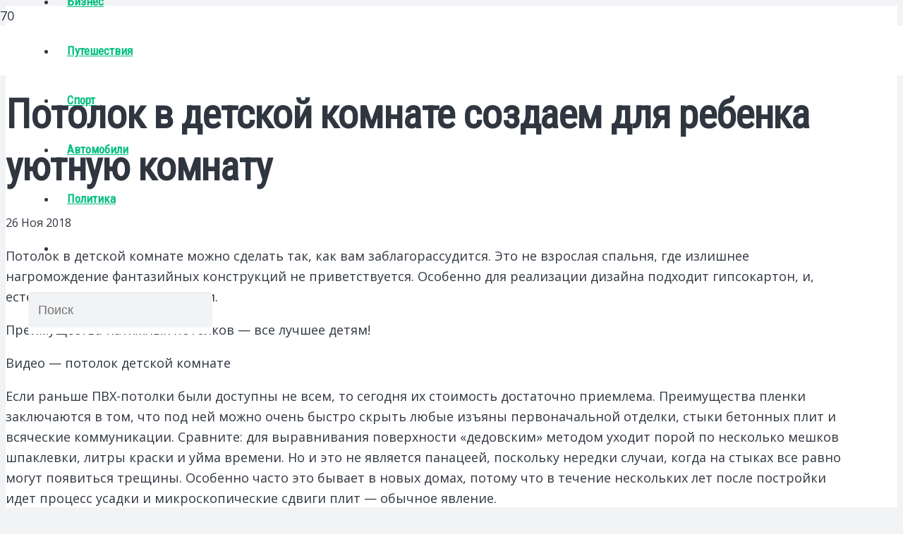

--- FILE ---
content_type: text/html; charset=UTF-8
request_url: https://emergate.net/potolok-v-detskoj-komnate-sozdaem-dlja-rebenka.html
body_size: 22504
content:
<!DOCTYPE HTML>
<html class="" lang="ru-RU">
<head>
	<meta charset="UTF-8">
	<meta name='robots' content='index, follow, max-image-preview:large, max-snippet:-1, max-video-preview:-1' />

	<!-- This site is optimized with the Yoast SEO plugin v26.8 - https://yoast.com/product/yoast-seo-wordpress/ -->
	<title>Потолок в детской комнате создаем для ребенка уютную комнату</title>
	<meta name="description" content="Потолок в детской комнате можно сделать так, как вам заблагорассудится. Это не взрослая спальня, где излишнее нагромождение фантазийных конструкций не" />
	<link rel="canonical" href="https://emergate.net/potolok-v-detskoj-komnate-sozdaem-dlja-rebenka.html" />
	<meta name="twitter:label1" content="Написано автором" />
	<meta name="twitter:data1" content="emergate" />
	<script type="application/ld+json" class="yoast-schema-graph">{"@context":"https://schema.org","@graph":[{"@type":"Article","@id":"https://emergate.net/potolok-v-detskoj-komnate-sozdaem-dlja-rebenka.html#article","isPartOf":{"@id":"https://emergate.net/potolok-v-detskoj-komnate-sozdaem-dlja-rebenka.html"},"author":{"name":"emergate","@id":"https://emergate.net/#/schema/person/969e075a87270b6dabfdd648bdd4f030"},"headline":"Потолок в детской комнате создаем для ребенка уютную комнату","datePublished":"2018-11-26T16:55:08+00:00","mainEntityOfPage":{"@id":"https://emergate.net/potolok-v-detskoj-komnate-sozdaem-dlja-rebenka.html"},"wordCount":635,"commentCount":0,"articleSection":["Спорт"],"inLanguage":"ru-RU","potentialAction":[{"@type":"CommentAction","name":"Comment","target":["https://emergate.net/potolok-v-detskoj-komnate-sozdaem-dlja-rebenka.html#respond"]}]},{"@type":"WebPage","@id":"https://emergate.net/potolok-v-detskoj-komnate-sozdaem-dlja-rebenka.html","url":"https://emergate.net/potolok-v-detskoj-komnate-sozdaem-dlja-rebenka.html","name":"Потолок в детской комнате создаем для ребенка уютную комнату","isPartOf":{"@id":"https://emergate.net/#website"},"datePublished":"2018-11-26T16:55:08+00:00","author":{"@id":"https://emergate.net/#/schema/person/969e075a87270b6dabfdd648bdd4f030"},"description":"Потолок в детской комнате можно сделать так, как вам заблагорассудится. Это не взрослая спальня, где излишнее нагромождение фантазийных конструкций не","breadcrumb":{"@id":"https://emergate.net/potolok-v-detskoj-komnate-sozdaem-dlja-rebenka.html#breadcrumb"},"inLanguage":"ru-RU","potentialAction":[{"@type":"ReadAction","target":["https://emergate.net/potolok-v-detskoj-komnate-sozdaem-dlja-rebenka.html"]}]},{"@type":"BreadcrumbList","@id":"https://emergate.net/potolok-v-detskoj-komnate-sozdaem-dlja-rebenka.html#breadcrumb","itemListElement":[{"@type":"ListItem","position":1,"name":"Главная страница","item":"https://emergate.net/"},{"@type":"ListItem","position":2,"name":"Потолок в детской комнате создаем для ребенка уютную комнату"}]},{"@type":"WebSite","@id":"https://emergate.net/#website","url":"https://emergate.net/","name":"Новости дня в странах Северной и Южной Америки - политика, путешествие, бизнес, спорт, недвижимость","description":"Новые и актуальные новости в странах Северной и Южной Америки, в политике, интернете и особенности бизнеса","potentialAction":[{"@type":"SearchAction","target":{"@type":"EntryPoint","urlTemplate":"https://emergate.net/?s={search_term_string}"},"query-input":{"@type":"PropertyValueSpecification","valueRequired":true,"valueName":"search_term_string"}}],"inLanguage":"ru-RU"},{"@type":"Person","@id":"https://emergate.net/#/schema/person/969e075a87270b6dabfdd648bdd4f030","name":"emergate","image":{"@type":"ImageObject","inLanguage":"ru-RU","@id":"https://emergate.net/#/schema/person/image/","url":"https://secure.gravatar.com/avatar/?s=96&d=mm&r=g","contentUrl":"https://secure.gravatar.com/avatar/?s=96&d=mm&r=g","caption":"emergate"}}]}</script>
	<!-- / Yoast SEO plugin. -->


<link rel='dns-prefetch' href='//fonts.googleapis.com' />
<link rel="alternate" type="application/rss+xml" title="Новости дня в странах Северной и Южной Америки - политика, путешествие, бизнес, спорт, недвижимость &raquo; Лента" href="https://emergate.net/feed" />
<link rel="alternate" type="application/rss+xml" title="Новости дня в странах Северной и Южной Америки - политика, путешествие, бизнес, спорт, недвижимость &raquo; Лента комментариев" href="https://emergate.net/comments/feed" />
<link rel="alternate" type="application/rss+xml" title="Новости дня в странах Северной и Южной Америки - политика, путешествие, бизнес, спорт, недвижимость &raquo; Лента комментариев к &laquo;Потолок в детской комнате создаем для ребенка уютную комнату&raquo;" href="https://emergate.net/potolok-v-detskoj-komnate-sozdaem-dlja-rebenka.html/feed" />
<link rel="alternate" title="oEmbed (JSON)" type="application/json+oembed" href="https://emergate.net/wp-json/oembed/1.0/embed?url=https%3A%2F%2Femergate.net%2Fpotolok-v-detskoj-komnate-sozdaem-dlja-rebenka.html" />
<link rel="alternate" title="oEmbed (XML)" type="text/xml+oembed" href="https://emergate.net/wp-json/oembed/1.0/embed?url=https%3A%2F%2Femergate.net%2Fpotolok-v-detskoj-komnate-sozdaem-dlja-rebenka.html&#038;format=xml" />
<meta name="viewport" content="width=device-width, initial-scale=1"><meta name="SKYPE_TOOLBAR" content="SKYPE_TOOLBAR_PARSER_COMPATIBLE"><meta name="theme-color" content="#f2f3f5"><meta property="og:url" content="https://emergate.net/potolok-v-detskoj-komnate-sozdaem-dlja-rebenka.html"><meta property="og:locale" content="ru_RU"><meta property="og:title" content="Потолок в детской комнате создаем для ребенка уютную комнату"><meta property="og:site_name" content="Новости дня в странах Северной и Южной Америки - политика, путешествие, бизнес, спорт, недвижимость"><meta property="og:type" content="article"><style id='wp-img-auto-sizes-contain-inline-css' type='text/css'>
img:is([sizes=auto i],[sizes^="auto," i]){contain-intrinsic-size:3000px 1500px}
/*# sourceURL=wp-img-auto-sizes-contain-inline-css */
</style>
<style id='wp-emoji-styles-inline-css' type='text/css'>

	img.wp-smiley, img.emoji {
		display: inline !important;
		border: none !important;
		box-shadow: none !important;
		height: 1em !important;
		width: 1em !important;
		margin: 0 0.07em !important;
		vertical-align: -0.1em !important;
		background: none !important;
		padding: 0 !important;
	}
/*# sourceURL=wp-emoji-styles-inline-css */
</style>
<style id='classic-theme-styles-inline-css' type='text/css'>
/*! This file is auto-generated */
.wp-block-button__link{color:#fff;background-color:#32373c;border-radius:9999px;box-shadow:none;text-decoration:none;padding:calc(.667em + 2px) calc(1.333em + 2px);font-size:1.125em}.wp-block-file__button{background:#32373c;color:#fff;text-decoration:none}
/*# sourceURL=/wp-includes/css/classic-themes.min.css */
</style>
<link rel='stylesheet' id='cptch_stylesheet-css' href='https://emergate.net/wp-content/plugins/captcha-bws/css/front_end_style.css?ver=5.2.7' type='text/css' media='all' />
<link rel='stylesheet' id='dashicons-css' href='https://emergate.net/wp-includes/css/dashicons.min.css?ver=6.9' type='text/css' media='all' />
<link rel='stylesheet' id='cptch_desktop_style-css' href='https://emergate.net/wp-content/plugins/captcha-bws/css/desktop_style.css?ver=5.2.7' type='text/css' media='all' />
<link rel='stylesheet' id='us-fonts-css' href='https://fonts.googleapis.com/css?family=Roboto+Condensed%3A400%7COpen+Sans%3A400%2C700&#038;display=swap&#038;ver=6.9' type='text/css' media='all' />
<link rel='stylesheet' id='us-style-css' href='https://emergate.net/wp-content/themes/Impreza/css/style.min.css?ver=7.9' type='text/css' media='all' />
<link rel='stylesheet' id='us-responsive-css' href='https://emergate.net/wp-content/themes/Impreza/common/css/responsive.min.css?ver=7.9' type='text/css' media='all' />
<link rel='stylesheet' id='bsf-Defaults-css' href='https://emergate.net/wp-content/uploads/smile_fonts/Defaults/Defaults.css?ver=3.19.6' type='text/css' media='all' />
<link rel="https://api.w.org/" href="https://emergate.net/wp-json/" /><link rel="alternate" title="JSON" type="application/json" href="https://emergate.net/wp-json/wp/v2/posts/1977" /><link rel="EditURI" type="application/rsd+xml" title="RSD" href="https://emergate.net/xmlrpc.php?rsd" />
<meta name="generator" content="WordPress 6.9" />
<link rel='shortlink' href='https://emergate.net/?p=1977' />
	<script>
		if ( !/Android|webOS|iPhone|iPad|iPod|BlackBerry|IEMobile|Opera Mini/i.test( navigator.userAgent ) ) {
			var root = document.getElementsByTagName( 'html' )[ 0 ]
			root.className += " no-touch";
		}
	</script>
	<meta name="generator" content="Powered by WPBakery Page Builder - drag and drop page builder for WordPress."/>
<noscript><style> .wpb_animate_when_almost_visible { opacity: 1; }</style></noscript>		<style id="us-theme-options-css">@font-face{font-display:block;font-style:normal;font-family:"fontawesome";font-weight:900;src:url("https://emergate.net/wp-content/themes/Impreza/fonts/fa-solid-900.woff2?ver=5.14.0") format("woff2"),url("https://emergate.net/wp-content/themes/Impreza/fonts/fa-solid-900.woff?ver=5.14.0") format("woff")}.fas,.fa{font-family:"fontawesome";font-weight:900}@font-face{font-display:block;font-style:normal;font-family:"fontawesome";font-weight:400;src:url("https://emergate.net/wp-content/themes/Impreza/fonts/fa-regular-400.woff2?ver=5.14.0") format("woff2"),url("https://emergate.net/wp-content/themes/Impreza/fonts/fa-regular-400.woff?ver=5.14.0") format("woff")}.far{font-family:"fontawesome";font-weight:400}@font-face{font-display:block;font-style:normal;font-family:"fontawesome";font-weight:300;src:url("https://emergate.net/wp-content/themes/Impreza/fonts/fa-light-300.woff2?ver=5.14.0") format("woff2"),url("https://emergate.net/wp-content/themes/Impreza/fonts/fa-light-300.woff?ver=5.14.0") format("woff")}.fal{font-family:"fontawesome";font-weight:300}@font-face{font-display:block;font-style:normal;font-family:"Font Awesome 5 Duotone";font-weight:900;src:url("https://emergate.net/wp-content/themes/Impreza/fonts/fa-duotone-900.woff2?ver=5.14.0") format("woff2"),url("https://emergate.net/wp-content/themes/Impreza/fonts/fa-duotone-900.woff?ver=5.14.0") format("woff")}.fad{font-family:"Font Awesome 5 Duotone";font-weight:900;position:relative}@font-face{font-display:block;font-style:normal;font-family:"Font Awesome 5 Brands";font-weight:400;src:url("https://emergate.net/wp-content/themes/Impreza/fonts/fa-brands-400.woff2?ver=5.14.0") format("woff2"),url("https://emergate.net/wp-content/themes/Impreza/fonts/fa-brands-400.woff?ver=5.14.0") format("woff")}.fab{font-family:"Font Awesome 5 Brands";font-weight:400}@font-face{font-display:block;font-style:normal;font-family:"Material Icons";font-weight:400;src:url("https://emergate.net/wp-content/themes/Impreza/fonts/material-icons.woff2?ver=5.14.0") format("woff2"),url("https://emergate.net/wp-content/themes/Impreza/fonts/material-icons.woff?ver=5.14.0") format("woff")}.material-icons{font-family:"Material Icons";font-weight:400;font-style:normal;letter-spacing:normal;text-transform:none;display:inline-block;white-space:nowrap;word-wrap:normal;direction:ltr;font-feature-settings:"liga";-moz-osx-font-smoothing:grayscale} .style_phone6-1>*{background-image:url(https://emergate.net/wp-content/themes/Impreza/img/phone-6-black-real.png)} .style_phone6-2>*{background-image:url(https://emergate.net/wp-content/themes/Impreza/img/phone-6-white-real.png)} .style_phone6-3>*{background-image:url(https://emergate.net/wp-content/themes/Impreza/img/phone-6-black-flat.png)} .style_phone6-4>*{background-image:url(https://emergate.net/wp-content/themes/Impreza/img/phone-6-white-flat.png)}.leaflet-default-icon-path{background-image:url(https://emergate.net/wp-content/themes/Impreza/common/css/vendor/images/marker-icon.png)} html, .l-header .widget, .menu-item-object-us_page_block{font-family:'Open Sans', sans-serif;font-weight:400;font-size:18px;line-height:29px}h1{font-family:'Roboto Condensed', sans-serif;font-weight:700;font-size:3.2rem;line-height:1.3;letter-spacing:-0.02em;margin-bottom:1.5rem}h2{font-family:'Roboto Condensed', sans-serif;font-weight:700;font-size:2.2rem;line-height:1.3;letter-spacing:-0.02em;margin-bottom:1.5rem}h3{font-family:'Roboto Condensed', sans-serif;font-weight:400;font-size:1.8rem;line-height:1.3;letter-spacing:-0.02em;margin-bottom:1.5rem}.widgettitle, .comment-reply-title, h4{font-family:'Roboto Condensed', sans-serif;font-weight:400;font-size:1.6rem;line-height:1.3;letter-spacing:-0.02em;margin-bottom:1.5rem}h5{font-family:'Roboto Condensed', sans-serif;font-weight:400;font-size:1.20rem;line-height:1.6;letter-spacing:0em;margin-bottom:1.5rem}h6{font-family:'Roboto Condensed', sans-serif;font-weight:400;font-size:1rem;line-height:1.6;letter-spacing:0.04em;margin-bottom:1.5rem;text-transform:uppercase}@media (max-width:767px){html{font-size:16px;line-height:28px} h1{font-size:2.2rem} h1.vc_custom_heading:not([class*="us_custom_"]){font-size:2.2rem!important} h2{font-size:1.8rem} h2.vc_custom_heading:not([class*="us_custom_"]){font-size:1.8rem!important} h3{font-size:1.6rem} h3.vc_custom_heading:not([class*="us_custom_"]){font-size:1.6rem!important} h4, .widgettitle, .comment-reply-title{font-size:1.40rem} h4.vc_custom_heading:not([class*="us_custom_"]){font-size:1.40rem!important} h5{font-size:1.20rem} h5.vc_custom_heading:not([class*="us_custom_"]){font-size:1.20rem!important} h6{font-size:1rem} h6.vc_custom_heading:not([class*="us_custom_"]){font-size:1rem!important}}body{background:#f2f3f5} body, .l-header.pos_fixed{min-width:1240px} .l-canvas.type_boxed, .l-canvas.type_boxed .l-subheader, .l-canvas.type_boxed~.l-footer{max-width:1240px} .l-subheader-h, .l-section-h, .l-main .aligncenter, .w-tabs-section-content-h{max-width:1200px} .post-password-form{max-width:calc(1200px + 5rem)}@media screen and (max-width:1290px){.l-main .aligncenter{max-width:calc(100vw - 5rem)}} @media (max-width:899px){.l-canvas{overflow:hidden} .g-cols.reversed{flex-direction:column-reverse} .g-cols>div:not([class*=" vc_col-"]){width:100%;margin:0 0 1.5rem} .g-cols.type_boxes>div, .g-cols.reversed>div:first-child, .g-cols:not(.reversed)>div:last-child, .g-cols>div.has-fill{margin-bottom:0} .g-cols.type_default>.wpb_column.stretched{margin-left:-1rem;margin-right:-1rem;width:auto} .g-cols.type_boxes>.wpb_column.stretched{margin-left:-2.5rem;margin-right:-2.5rem;width:auto} .align_center_xs, .align_center_xs .w-socials{text-align:center} .align_center_xs .w-hwrapper>*{margin:0.5rem 0;width:100%}} @media (min-width:900px){.l-section.for_sidebar.at_left>div>.g-cols{flex-direction:row-reverse} .vc_column-inner.type_sticky>.wpb_wrapper{position:-webkit-sticky;position:sticky}} @media screen and (min-width:1290px){.g-cols.type_default>.wpb_column.stretched:first-of-type{margin-left:calc(600px + 1.5rem - 50vw)} .g-cols.type_default>.wpb_column.stretched:last-of-type{margin-right:calc(600px + 1.5rem - 50vw)} .g-cols.type_boxes>.wpb_column.stretched:first-of-type{margin-left:calc(600px - 50vw)} .g-cols.type_boxes>.wpb_column.stretched:last-of-type{margin-right:calc(600px - 50vw)}} button[type="submit"]:not(.w-btn),input[type="submit"]{font-size:18px;line-height:1.2!important;font-weight:700;font-style:normal;text-transform:none;letter-spacing:0em;border-radius:0.3em;padding:0.8em 1.5em;box-shadow:0 0em 0em rgba(0,0,0,0.2);background:#00bf80;border-color:transparent;color:#ffffff!important}button[type="submit"]:not(.w-btn):before,input[type="submit"]{border-width:2px}.no-touch button[type="submit"]:not(.w-btn):hover,.no-touch input[type="submit"]:hover{box-shadow:0 0.5em 1em rgba(0,0,0,0.2);background:#33bbff;border-color:transparent;color:#ffffff!important}.us-nav-style_1>*,.navstyle_1>.owl-nav div,.us-btn-style_1{font-size:18px;line-height:1.2!important;font-weight:700;font-style:normal;text-transform:none;letter-spacing:0em;border-radius:0.3em;padding:0.8em 1.5em;background:#00bf80;border-color:transparent;color:#ffffff!important;box-shadow:0 0em 0em rgba(0,0,0,0.2)}.us-nav-style_1>*:before,.navstyle_1>.owl-nav div:before,.us-btn-style_1:before{border-width:2px}.us-nav-style_1>span.current,.no-touch .us-nav-style_1>a:hover,.no-touch .navstyle_1>.owl-nav div:hover,.no-touch .us-btn-style_1:hover{box-shadow:0 0.5em 1em rgba(0,0,0,0.2);background:#33bbff;border-color:transparent;color:#ffffff!important}.us-nav-style_1>*{min-width:calc(1.2em + 2 * 0.8em)}.us-nav-style_2>*,.navstyle_2>.owl-nav div,.us-btn-style_2{font-size:18px;line-height:1.2!important;font-weight:700;font-style:normal;text-transform:none;letter-spacing:0em;border-radius:0.3em;padding:0.8em 1.5em;background:#e8e9eb;border-color:transparent;color:#434955!important;box-shadow:0 0em 0em rgba(0,0,0,0.2)}.us-nav-style_2>*:before,.navstyle_2>.owl-nav div:before,.us-btn-style_2:before{border-width:2px}.us-nav-style_2>span.current,.no-touch .us-nav-style_2>a:hover,.no-touch .navstyle_2>.owl-nav div:hover,.no-touch .us-btn-style_2:hover{box-shadow:0 0.5em 1em rgba(0,0,0,0.2);background:#e8e9eb;border-color:transparent;color:#434955!important}.us-nav-style_2>*{min-width:calc(1.2em + 2 * 0.8em)}.us-nav-style_4>*,.navstyle_4>.owl-nav div,.us-btn-style_4{font-size:1rem;line-height:1.2!important;font-weight:400;font-style:normal;text-transform:none;letter-spacing:0em;border-radius:0em;padding:0em 0em;background:transparent;border-color:transparent;color:#00bf80!important;box-shadow:0 0em 0em rgba(0,0,0,0.2)}.us-nav-style_4>*:before,.navstyle_4>.owl-nav div:before,.us-btn-style_4:before{border-width:0px}.us-nav-style_4>span.current,.no-touch .us-nav-style_4>a:hover,.no-touch .navstyle_4>.owl-nav div:hover,.no-touch .us-btn-style_4:hover{box-shadow:0 0em 0em rgba(0,0,0,0.2);background:transparent;border-color:transparent;color:#33bbff!important}.us-nav-style_4>*{min-width:calc(1.2em + 2 * 0em)}.us-nav-style_5>*,.navstyle_5>.owl-nav div,.us-btn-style_5{font-size:18px;line-height:1.2!important;font-weight:700;font-style:normal;text-transform:none;letter-spacing:0em;border-radius:0em;padding:1.2em 1.2em;background:#f2f3f5;border-color:transparent;color:#303640!important;box-shadow:0 0em 0em rgba(0,0,0,0.2)}.us-nav-style_5>*:before,.navstyle_5>.owl-nav div:before,.us-btn-style_5:before{border-width:2px}.us-nav-style_5>span.current,.no-touch .us-nav-style_5>a:hover,.no-touch .navstyle_5>.owl-nav div:hover,.no-touch .us-btn-style_5:hover{box-shadow:0 0em 0em rgba(0,0,0,0.2);background:#e1e5e8;border-color:transparent;color:#303640!important}.us-nav-style_5>*{min-width:calc(1.2em + 2 * 1.2em)}.us-nav-style_6>*,.navstyle_6>.owl-nav div,.us-btn-style_6{font-size:18px;line-height:1.2!important;font-weight:700;font-style:normal;text-transform:none;letter-spacing:0em;border-radius:0.3em;padding:0.8em 1.5em;background:#ffffff;border-color:transparent;color:#333333!important;box-shadow:0 0em 0em rgba(0,0,0,0.2)}.us-nav-style_6>*:before,.navstyle_6>.owl-nav div:before,.us-btn-style_6:before{border-width:2px}.us-nav-style_6>span.current,.no-touch .us-nav-style_6>a:hover,.no-touch .navstyle_6>.owl-nav div:hover,.no-touch .us-btn-style_6:hover{box-shadow:0 0.5em 1em rgba(0,0,0,0.2);background:#ffffff;border-color:transparent;color:#333333!important}.us-nav-style_6>*{min-width:calc(1.2em + 2 * 0.8em)}.w-filter.state_desktop.style_drop_default .w-filter-item-title,.select2-selection,select,textarea,input:not([type="submit"]),.w-form-checkbox,.w-form-radio{font-size:1rem;font-weight:400;letter-spacing:0em;border-width:0px;border-radius:0.3rem;background:#f2f3f5;border-color:#e1e5e8;color:#303640;box-shadow:0px 1px 0px 0px rgba(0,0,0,0.08) inset}body .select2-dropdown{background:#f2f3f5;color:#303640}.w-filter.state_desktop.style_drop_default .w-filter-item-title,.select2-selection,select,input:not([type="submit"]){min-height:2.8rem;line-height:2.8rem;padding:0 0.8rem}select{height:2.8rem}textarea{padding:calc(2.8rem/2 + 0px - 0.7em) 0.8rem}.w-filter.state_desktop.style_drop_default .w-filter-item-title:focus,.select2-container--open .select2-selection,select:focus,textarea:focus,input:not([type="submit"]):focus,input:focus + .w-form-checkbox,input:focus + .w-form-radio{box-shadow:0px 0px 0px 2px #00bf80}.w-filter-item[data-ui_type="dropdown"] .w-filter-item-values:after,.w-filter.state_desktop.style_drop_default .w-filter-item-title:after,.select2-selection__arrow:after,.w-search-form-btn,.widget_search form:after,.w-form-row-field:after{font-size:1rem;margin:0 0.8rem;color:#303640}.w-form-row-field>i{font-size:1rem;top:calc(2.8rem/2);margin:0px;padding:0 0.8rem;color:#303640}.w-form-row.with_icon input,.w-form-row.with_icon textarea,.w-form-row.with_icon select{padding-left:calc(1.8em + 0.8rem)}.w-form-row.move_label .w-form-row-label{font-size:1rem;top:calc(2.8rem/2 + 0px - 0.7em);margin:0 0.8rem;background-color:#f2f3f5;color:#303640}.w-form-row.with_icon.move_label .w-form-row-label{margin-left:calc(1.6em + 0.8rem)}a, button, input[type="submit"], .ui-slider-handle{outline:none!important}.w-toplink, .w-header-show{background:rgba(0,0,0,0.3)}body{-webkit-tap-highlight-color:rgba(0,191,128,0.2)} .has-content-bg-background-color, body.us_iframe, .l-preloader, .l-canvas, .l-footer, .l-popup-box-content, .l-cookie, .g-filters.style_1 .g-filters-item.active, .w-filter.state_mobile .w-filter-list, .w-filter.state_desktop[class*="style_drop_"] .w-filter-item-values, .w-pricing-item-h, .w-tabs.style_default .w-tabs-item.active, .no-touch .w-tabs.style_default .w-tabs-item.active:hover, .w-tabs.style_modern .w-tabs-item:after, .w-tabs.style_timeline .w-tabs-item, .w-tabs.style_timeline .w-tabs-section-header-h, .leaflet-popup-content-wrapper, .leaflet-popup-tip, .wpml-ls-statics-footer{background:#ffffff} .has-content-bg-color, .w-iconbox.style_circle.color_contrast .w-iconbox-icon{color:#ffffff}.has-content-bg-alt-background-color, .w-actionbox.color_light, .g-filters.style_1, .g-filters.style_2 .g-filters-item.active, .w-filter.state_desktop.style_switch_default .w-filter-item-value.selected, .w-flipbox-front, .w-grid-none, .w-ibanner, .w-iconbox.style_circle.color_light .w-iconbox-icon, .w-pricing.style_simple .w-pricing-item-header, .w-pricing.style_cards .w-pricing-item-header, .w-pricing.style_flat .w-pricing-item-h, .w-progbar-bar, .w-progbar.style_3 .w-progbar-bar:before, .w-progbar.style_3 .w-progbar-bar-count, .w-socials.style_solid .w-socials-item-link, .w-tabs.style_default .w-tabs-list, .w-tabs.style_timeline.zephyr .w-tabs-item, .w-tabs.style_timeline.zephyr .w-tabs-section-header-h, .no-touch .l-main .widget_nav_menu a:hover, .no-touch .navstyle_circle.navpos_outside>.owl-nav div:hover, .no-touch .navstyle_block.navpos_outside>.owl-nav div:hover, .smile-icon-timeline-wrap .timeline-wrapper .timeline-block, .smile-icon-timeline-wrap .timeline-feature-item.feat-item, .wpml-ls-legacy-dropdown a, .wpml-ls-legacy-dropdown-click a, .tablepress .row-hover tr:hover td{background:#f2f3f5} .timeline-wrapper .timeline-post-right .ult-timeline-arrow l, .timeline-wrapper .timeline-post-left .ult-timeline-arrow l, .timeline-feature-item.feat-item .ult-timeline-arrow l{border-color:#f2f3f5} .has-content-bg-alt-color{color:#f2f3f5}hr, td, th, .l-section, .vc_column_container, .vc_column-inner, .w-comments .children, .w-image, .w-pricing-item-h, .w-profile, .w-sharing-item, .w-tabs-list, .w-tabs-section, .widget_calendar #calendar_wrap, .l-main .widget_nav_menu .menu, .l-main .widget_nav_menu .menu-item a, .smile-icon-timeline-wrap .timeline-line{border-color:#e1e5e8} .has-content-border-color, .w-separator.color_border, .w-iconbox.color_light .w-iconbox-icon{color:#e1e5e8} .has-content-border-background-color, .w-flipbox-back, .w-iconbox.style_circle.color_light .w-iconbox-icon, .no-touch .wpml-ls-sub-menu a:hover{background:#e1e5e8} .w-iconbox.style_outlined.color_light .w-iconbox-icon, .w-socials.style_outlined .w-socials-item-link, .pagination>:not(.custom)>.page-numbers{box-shadow:0 0 0 2px #e1e5e8 inset}.has-content-heading-color, .l-cookie, h1, h2, h3, h4, h5, h6, .w-counter.color_heading .w-counter-value{color:#303640} .has-content-heading-background-color, .w-progbar.color_heading .w-progbar-bar-h{background:#303640}.l-canvas, .l-footer, .l-popup-box-content, .w-ibanner, .w-filter.state_mobile .w-filter-list, .w-filter.state_desktop[class*="style_drop_"] .w-filter-item-values, .w-iconbox.color_light.style_circle .w-iconbox-icon, .w-tabs.style_timeline .w-tabs-item, .w-tabs.style_timeline .w-tabs-section-header-h, .leaflet-popup-content-wrapper, .leaflet-popup-tip, .has-content-text-color{color:#303640} .has-content-text-background-color, .w-iconbox.style_circle.color_contrast .w-iconbox-icon, .w-scroller-dot span{background:#303640} .w-iconbox.style_outlined.color_contrast .w-iconbox-icon{box-shadow:0 0 0 2px #303640 inset} .w-scroller-dot span{box-shadow:0 0 0 2px #303640}a{color:#00bf80}.no-touch a:hover, .no-touch .tablepress .sorting:hover, .no-touch .post_navigation.layout_simple a:hover .post_navigation-item-title{color:#33bbff}.has-content-primary-color, .g-preloader, .l-main .w-contacts-item:before, .w-counter.color_primary .w-counter-value, .g-filters.style_1 .g-filters-item.active, .g-filters.style_3 .g-filters-item.active, .w-filter.state_desktop.style_switch_trendy .w-filter-item-value.selected, .w-iconbox.color_primary .w-iconbox-icon, .w-post-elm .w-post-slider-trigger:hover, .w-separator.color_primary, .w-sharing.type_outlined.color_primary .w-sharing-item, .no-touch .w-sharing.type_simple.color_primary .w-sharing-item:hover .w-sharing-icon, .w-tabs.style_default .w-tabs-item.active, .w-tabs.style_trendy .w-tabs-item.active, .w-tabs-section.active:not(.has_text_color) .w-tabs-section-header, .tablepress .sorting_asc, .tablepress .sorting_desc, .highlight_primary{color:#00bf80} .has-content-primary-background-color, .l-section.color_primary, .us-btn-style_badge, .no-touch .post_navigation.layout_sided a:hover .post_navigation-item-arrow, .highlight_primary_bg, .w-actionbox.color_primary, .no-touch .g-filters.style_1 .g-filters-item:hover, .no-touch .g-filters.style_2 .g-filters-item:hover, .no-touch .w-filter.state_desktop.style_switch_default .w-filter-item-value:hover, .w-comments-item.bypostauthor .w-comments-item-author span, .w-filter-opener:not(.w-btn) span:after, .w-grid .with_quote_icon, .w-iconbox.style_circle.color_primary .w-iconbox-icon, .no-touch .w-iconbox.style_circle .w-iconbox-icon:before, .no-touch .w-iconbox.style_outlined .w-iconbox-icon:before, .no-touch .w-person-links-item:before, .w-pricing.style_simple .type_featured .w-pricing-item-header, .w-pricing.style_cards .type_featured .w-pricing-item-header, .w-pricing.style_flat .type_featured .w-pricing-item-h, .w-progbar.color_primary .w-progbar-bar-h, .w-sharing.type_solid.color_primary .w-sharing-item, .w-sharing.type_fixed.color_primary .w-sharing-item, .w-sharing.type_outlined.color_primary .w-sharing-item:before, .no-touch .w-sharing-tooltip .w-sharing-item:hover, .w-socials-item-link-hover, .w-tabs-list-bar, .w-tabs.style_modern .w-tabs-list, .w-tabs.style_timeline .w-tabs-item:before, .w-tabs.style_timeline .w-tabs-section-header-h:before, .no-touch .w-header-show:hover, .no-touch .w-toplink.active:hover, .no-touch .pagination>:not(.custom)>.page-numbers:before, .pagination>:not(.custom)>.page-numbers.current, .l-main .widget_nav_menu .menu-item.current-menu-item>a, .rsThumb.rsNavSelected, .select2-results__option--highlighted{background:#00bf80} .w-tabs.style_default .w-tabs-item.active, .owl-dot.active span, .rsBullet.rsNavSelected span{border-color:#00bf80} .w-iconbox.color_primary.style_outlined .w-iconbox-icon, .w-sharing.type_outlined.color_primary .w-sharing-item, .w-tabs.style_timeline .w-tabs-item, .w-tabs.style_timeline .w-tabs-section-header-h{box-shadow:0 0 0 2px #00bf80 inset}.has-content-secondary-color, .w-counter.color_secondary .w-counter-value, .w-iconbox.color_secondary .w-iconbox-icon, .w-separator.color_secondary, .w-sharing.type_outlined.color_secondary .w-sharing-item, .no-touch .w-sharing.type_simple.color_secondary .w-sharing-item:hover .w-sharing-icon, .highlight_secondary{color:#33bbff} .has-content-secondary-background-color, .l-section.color_secondary, .w-actionbox.color_secondary, .no-touch .us-btn-style_badge:hover, .w-iconbox.style_circle.color_secondary .w-iconbox-icon, .w-progbar.color_secondary .w-progbar-bar-h, .w-sharing.type_solid.color_secondary .w-sharing-item, .w-sharing.type_fixed.color_secondary .w-sharing-item, .w-sharing.type_outlined.color_secondary .w-sharing-item:before, .highlight_secondary_bg{background:#33bbff} .w-iconbox.color_secondary.style_outlined .w-iconbox-icon, .w-sharing.type_outlined.color_secondary .w-sharing-item{box-shadow:0 0 0 2px #33bbff inset}.has-content-faded-color, blockquote:before, .w-form-row-description, .l-main .post-author-website, .l-main .w-profile-link.for_logout, .l-main .widget_tag_cloud, .highlight_faded{color:#7c8491} .has-content-faded-background-color{background:#7c8491} .l-section.color_alternate, .color_alternate .g-filters.style_1 .g-filters-item.active, .color_alternate .w-pricing-item-h, .color_alternate .w-tabs.style_default .w-tabs-item.active, .color_alternate .w-tabs.style_modern .w-tabs-item:after, .no-touch .color_alternate .w-tabs.style_default .w-tabs-item.active:hover, .color_alternate .w-tabs.style_timeline .w-tabs-item, .color_alternate .w-tabs.style_timeline .w-tabs-section-header-h{background:#f2f3f5} .color_alternate .w-iconbox.style_circle.color_contrast .w-iconbox-icon{color:#f2f3f5}.color_alternate .g-filters.style_1, .color_alternate .g-filters.style_2 .g-filters-item.active, .color_alternate .w-filter.state_desktop.style_switch_default .w-filter-item-value.selected, .color_alternate .w-grid-none, .color_alternate .w-iconbox.style_circle.color_light .w-iconbox-icon, .color_alternate .w-pricing.style_simple .w-pricing-item-header, .color_alternate .w-pricing.style_cards .w-pricing-item-header, .color_alternate .w-pricing.style_flat .w-pricing-item-h, .color_alternate .w-progbar-bar, .color_alternate .w-socials.style_solid .w-socials-item-link, .color_alternate .w-tabs.style_default .w-tabs-list, .color_alternate .ginput_container_creditcard{background:#ffffff}.l-section.color_alternate, .color_alternate td, .color_alternate th, .color_alternate .vc_column_container, .color_alternate .vc_column-inner, .color_alternate .w-comments .children, .color_alternate .w-image, .color_alternate .w-pricing-item-h, .color_alternate .w-profile, .color_alternate .w-sharing-item, .color_alternate .w-tabs-list, .color_alternate .w-tabs-section{border-color:#d7dde0} .color_alternate .w-separator.color_border, .color_alternate .w-iconbox.color_light .w-iconbox-icon{color:#d7dde0} .color_alternate .w-iconbox.style_circle.color_light .w-iconbox-icon{background:#d7dde0} .color_alternate .w-iconbox.style_outlined.color_light .w-iconbox-icon, .color_alternate .w-socials.style_outlined .w-socials-item-link, .color_alternate .pagination>:not(.custom)>.page-numbers{box-shadow:0 0 0 2px #d7dde0 inset}.l-section.color_alternate h1, .l-section.color_alternate h2, .l-section.color_alternate h3, .l-section.color_alternate h4, .l-section.color_alternate h5, .l-section.color_alternate h6, .color_alternate .w-counter.color_heading .w-counter-value{color:#303640} .color_alternate .w-progbar.color_heading .w-progbar-bar-h{background:#303640}.l-section.color_alternate, .color_alternate .w-iconbox.color_contrast .w-iconbox-icon, .color_alternate .w-iconbox.color_light.style_circle .w-iconbox-icon, .color_alternate .w-tabs.style_timeline .w-tabs-item, .color_alternate .w-tabs.style_timeline .w-tabs-section-header-h{color:#303640} .color_alternate .w-iconbox.style_circle.color_contrast .w-iconbox-icon{background:#303640} .color_alternate .w-iconbox.style_outlined.color_contrast .w-iconbox-icon{box-shadow:0 0 0 2px #303640 inset}.color_alternate a{color:#00bf80}.no-touch .color_alternate a:hover{color:#33bbff}.color_alternate .highlight_primary, .l-main .color_alternate .w-contacts-item:before, .color_alternate .w-counter.color_primary .w-counter-value, .color_alternate .g-preloader, .color_alternate .g-filters.style_1 .g-filters-item.active, .color_alternate .g-filters.style_3 .g-filters-item.active, .color_alternate .w-filter.state_desktop.style_switch_trendy .w-filter-item-value.selected, .color_alternate .w-iconbox.color_primary .w-iconbox-icon, .color_alternate .w-separator.color_primary, .color_alternate .w-tabs.style_default .w-tabs-item.active, .color_alternate .w-tabs.style_trendy .w-tabs-item.active, .color_alternate .w-tabs-section.active:not(.has_text_color) .w-tabs-section-header{color:#00bf80} .color_alternate .highlight_primary_bg, .color_alternate .w-actionbox.color_primary, .no-touch .color_alternate .g-filters.style_1 .g-filters-item:hover, .no-touch .color_alternate .g-filters.style_2 .g-filters-item:hover, .no-touch .color_alternate .w-filter.state_desktop.style_switch_default .w-filter-item-value:hover, .color_alternate .w-iconbox.style_circle.color_primary .w-iconbox-icon, .no-touch .color_alternate .w-iconbox.style_circle .w-iconbox-icon:before, .no-touch .color_alternate .w-iconbox.style_outlined .w-iconbox-icon:before, .color_alternate .w-pricing.style_simple .type_featured .w-pricing-item-header, .color_alternate .w-pricing.style_cards .type_featured .w-pricing-item-header, .color_alternate .w-pricing.style_flat .type_featured .w-pricing-item-h, .color_alternate .w-progbar.color_primary .w-progbar-bar-h, .color_alternate .w-tabs.style_modern .w-tabs-list, .color_alternate .w-tabs.style_trendy .w-tabs-item:after, .color_alternate .w-tabs.style_timeline .w-tabs-item:before, .color_alternate .w-tabs.style_timeline .w-tabs-section-header-h:before, .no-touch .color_alternate .pagination>:not(.custom)>.page-numbers:before, .color_alternate .pagination>:not(.custom)>.page-numbers.current{background:#00bf80} .color_alternate .w-tabs.style_default .w-tabs-item.active, .no-touch .color_alternate .w-tabs.style_default .w-tabs-item.active:hover{border-color:#00bf80} .color_alternate .w-iconbox.color_primary.style_outlined .w-iconbox-icon, .color_alternate .w-tabs.style_timeline .w-tabs-item, .color_alternate .w-tabs.style_timeline .w-tabs-section-header-h{box-shadow:0 0 0 2px #00bf80 inset}.color_alternate .highlight_secondary, .color_alternate .w-counter.color_secondary .w-counter-value, .color_alternate .w-iconbox.color_secondary .w-iconbox-icon, .color_alternate .w-separator.color_secondary{color:#33bbff} .color_alternate .highlight_secondary_bg, .color_alternate .w-actionbox.color_secondary, .color_alternate .w-iconbox.style_circle.color_secondary .w-iconbox-icon, .color_alternate .w-progbar.color_secondary .w-progbar-bar-h{background:#33bbff} .color_alternate .w-iconbox.color_secondary.style_outlined .w-iconbox-icon{box-shadow:0 0 0 2px #33bbff inset}.color_alternate .highlight_faded, .color_alternate .w-profile-link.for_logout{color:#7c8491} .color_footer-top{background:#434955}.color_footer-top .w-socials.style_solid .w-socials-item-link{background:#303640}.color_footer-top, .color_footer-top td, .color_footer-top th, .color_footer-top .vc_column_container, .color_footer-top .vc_column-inner, .color_footer-top .w-image, .color_footer-top .w-pricing-item-h, .color_footer-top .w-profile, .color_footer-top .w-sharing-item, .color_footer-top .w-tabs-list, .color_footer-top .w-tabs-section{border-color:#545a66} .color_footer-top .w-separator.color_border{color:#545a66} .color_footer-top .w-socials.style_outlined .w-socials-item-link{box-shadow:0 0 0 2px #545a66 inset}.color_footer-top{color:#aab2bd}.color_footer-top a{color:#d7dde0}.no-touch .color_footer-top a:hover{color:#33bbff} .color_footer-bottom{background:#545a66}.color_footer-bottom .w-socials.style_solid .w-socials-item-link{background:#434955}.color_footer-bottom, .color_footer-bottom td, .color_footer-bottom th, .color_footer-bottom .vc_column_container, .color_footer-bottom .vc_column-inner, .color_footer-bottom .w-image, .color_footer-bottom .w-pricing-item-h, .color_footer-bottom .w-profile, .color_footer-bottom .w-sharing-item, .color_footer-bottom .w-tabs-list, .color_footer-bottom .w-tabs-section{border-color:#676f7c} .color_footer-bottom .w-separator.color_border{color:#676f7c} .color_footer-bottom .w-socials.style_outlined .w-socials-item-link{box-shadow:0 0 0 2px #676f7c inset}.color_footer-bottom{color:#d7dde0}.color_footer-bottom a{color:#ffffff}.no-touch .color_footer-bottom a:hover{color:#33bbff}</style>
				<style id="us-header-css"> .l-subheader.at_middle, .l-subheader.at_middle .w-dropdown-list, .l-subheader.at_middle .type_mobile .w-nav-list.level_1{background:#ffffff;color:#303640} .no-touch .l-subheader.at_middle a:hover, .no-touch .l-header.bg_transparent .l-subheader.at_middle .w-dropdown.opened a:hover{color:#00bf80} .l-header.bg_transparent:not(.sticky) .l-subheader.at_middle{background:transparent;color:#ffffff} .no-touch .l-header.bg_transparent:not(.sticky) .at_middle .w-cart-link:hover, .no-touch .l-header.bg_transparent:not(.sticky) .at_middle .w-text a:hover, .no-touch .l-header.bg_transparent:not(.sticky) .at_middle .w-html a:hover, .no-touch .l-header.bg_transparent:not(.sticky) .at_middle .w-nav>a:hover, .no-touch .l-header.bg_transparent:not(.sticky) .at_middle .w-menu a:hover, .no-touch .l-header.bg_transparent:not(.sticky) .at_middle .w-search>a:hover, .no-touch .l-header.bg_transparent:not(.sticky) .at_middle .w-dropdown a:hover, .no-touch .l-header.bg_transparent:not(.sticky) .at_middle .type_desktop .menu-item.level_1:hover>a{color:#ffffff} .header_ver .l-header{background:#ffffff;color:#303640}@media (min-width:901px){.hidden_for_default{display:none!important} .l-subheader.at_top{display:none} .l-subheader.at_bottom{display:none}.l-header{position:relative;z-index:111;width:100%} .l-subheader{margin:0 auto} .l-subheader.width_full{padding-left:1.5rem;padding-right:1.5rem} .l-subheader-h{display:flex;align-items:center;position:relative;margin:0 auto;height:inherit} .w-header-show{display:none}.l-header.pos_fixed{position:fixed;left:0} .l-header.pos_fixed:not(.notransition) .l-subheader{transition-property:transform, background, box-shadow, line-height, height;transition-duration:0.3s;transition-timing-function:cubic-bezier(.78,.13,.15,.86)}.header_hor .l-header.sticky_auto_hide{transition:transform 0.3s cubic-bezier(.78,.13,.15,.86) 0.1s} .header_hor .l-header.sticky_auto_hide.down{transform:translateY(-100%);overflow:hidden}.l-header.bg_transparent:not(.sticky) .l-subheader{box-shadow:none!important;background:none} .l-header.bg_transparent~.l-main .l-section.width_full.height_auto:first-child>.l-section-h{padding-top:0!important;padding-bottom:0!important}.l-header.pos_static.bg_transparent{position:absolute;left:0}.l-subheader.width_full .l-subheader-h{max-width:none!important}.headerinpos_above .l-header.pos_fixed{overflow:hidden;transition:transform 0.3s;transform:translate3d(0,-100%,0)} .headerinpos_above .l-header.pos_fixed.sticky{overflow:visible;transform:none} .headerinpos_above .l-header.pos_fixed~.l-section>.l-section-h, .headerinpos_above .l-header.pos_fixed~.l-main .l-section:first-of-type>.l-section-h{padding-top:0!important}.l-header.shadow_thin .l-subheader.at_middle, .l-header.shadow_thin .l-subheader.at_bottom, .l-header.shadow_none.sticky .l-subheader.at_middle, .l-header.shadow_none.sticky .l-subheader.at_bottom{box-shadow:0 1px 0 rgba(0,0,0,0.08)} .l-header.shadow_wide .l-subheader.at_middle, .l-header.shadow_wide .l-subheader.at_bottom{box-shadow:0 3px 5px -1px rgba(0,0,0,0.1), 0 2px 1px -1px rgba(0,0,0,0.05)}.header_hor .l-subheader-cell>.w-cart{margin-left:0;margin-right:0} .l-header:before{content:'70'} .l-subheader.at_top{line-height:36px;height:36px} .l-header.sticky .l-subheader.at_top{line-height:0px;height:0px} .l-subheader.at_middle{line-height:70px;height:70px} .l-header.sticky .l-subheader.at_middle{line-height:70px;height:70px} .l-subheader.at_bottom{line-height:36px;height:36px} .l-header.sticky .l-subheader.at_bottom{line-height:40px;height:40px}.l-subheader.with_centering .l-subheader-cell.at_left, .l-subheader.with_centering .l-subheader-cell.at_right{flex-basis:100px}.l-header.pos_fixed~.l-main>.l-section:first-of-type>.l-section-h, .headerinpos_below .l-header.pos_fixed~.l-main>.l-section:nth-of-type(2)>.l-section-h, .l-header.pos_static.bg_transparent~.l-main>.l-section:first-of-type>.l-section-h{padding-top:70px} .headerinpos_bottom .l-header.pos_fixed~.l-main>.l-section:first-of-type>.l-section-h{padding-bottom:70px}.l-header.bg_transparent~.l-main .l-section.valign_center:first-of-type>.l-section-h{top:-35px} .headerinpos_bottom .l-header.pos_fixed.bg_transparent~.l-main .l-section.valign_center:first-of-type>.l-section-h{top:35px}.menu-item-object-us_page_block{max-height:calc(100vh - 70px)}.l-header.pos_fixed:not(.down)~.l-main .l-section.type_sticky{top:70px} .admin-bar .l-header.pos_fixed:not(.down)~.l-main .l-section.type_sticky{top:102px} .l-header.pos_fixed.sticky:not(.down)~.l-main .l-section.type_sticky:first-of-type>.l-section-h{padding-top:70px}.l-header.pos_fixed~.l-main .vc_column-inner.type_sticky>.wpb_wrapper{top:calc(70px + 4rem)}.l-header.pos_fixed~.l-main .woocommerce .cart-collaterals, .l-header.pos_fixed~.l-main .woocommerce-checkout #order_review{top:70px}.l-header.pos_static.bg_solid~.l-main .l-section.height_full:first-of-type{min-height:calc(100vh - 70px)} .admin-bar .l-header.pos_static.bg_solid~.l-main .l-section.height_full:first-of-type{min-height:calc(100vh - 102px)} .l-header.pos_fixed:not(.sticky_auto_hide)~.l-main .l-section.height_full:not(:first-of-type){min-height:calc(100vh - 70px)} .admin-bar .l-header.pos_fixed:not(.sticky_auto_hide)~.l-main .l-section.height_full:not(:first-of-type){min-height:calc(100vh - 102px)}.headerinpos_below .l-header.pos_fixed:not(.sticky){position:absolute;top:100%} .headerinpos_bottom .l-header.pos_fixed:not(.sticky){position:absolute;bottom:0} .headerinpos_below .l-header.pos_fixed~.l-main>.l-section:first-of-type>.l-section-h, .headerinpos_bottom .l-header.pos_fixed~.l-main>.l-section:first-of-type>.l-section-h{padding-top:0!important} .headerinpos_below .l-header.pos_fixed~.l-main .l-section.height_full:nth-of-type(2){min-height:100vh} .admin-bar.headerinpos_below .l-header.pos_fixed~.l-main .l-section.height_full:nth-of-type(2){min-height:calc(100vh - 32px)} .headerinpos_bottom .l-header.pos_fixed:not(.sticky) .w-cart-dropdown, .headerinpos_bottom .l-header.pos_fixed:not(.sticky) .w-nav.type_desktop .w-nav-list.level_2{bottom:100%;transform-origin:0 100%} .headerinpos_bottom .l-header.pos_fixed:not(.sticky) .w-nav.type_mobile.m_layout_dropdown .w-nav-list.level_1{top:auto;bottom:100%;box-shadow:0 -3px 3px rgba(0,0,0,0.1)} .headerinpos_bottom .l-header.pos_fixed:not(.sticky) .w-nav.type_desktop .w-nav-list.level_3, .headerinpos_bottom .l-header.pos_fixed:not(.sticky) .w-nav.type_desktop .w-nav-list.level_4{top:auto;bottom:0;transform-origin:0 100%}.headerinpos_bottom .l-header.pos_fixed:not(.sticky) .w-dropdown-list{top:auto;bottom:-0.4em;padding-top:0.4em;padding-bottom:2.4em}}@media (min-width:601px) and (max-width:900px){.hidden_for_tablets{display:none!important} .l-subheader.at_top{display:none} .l-subheader.at_bottom{display:none}.l-header{position:relative;z-index:111;width:100%} .l-subheader{margin:0 auto} .l-subheader.width_full{padding-left:1.5rem;padding-right:1.5rem} .l-subheader-h{display:flex;align-items:center;position:relative;margin:0 auto;height:inherit} .w-header-show{display:none}.l-header.pos_fixed{position:fixed;left:0} .l-header.pos_fixed:not(.notransition) .l-subheader{transition-property:transform, background, box-shadow, line-height, height;transition-duration:0.3s;transition-timing-function:cubic-bezier(.78,.13,.15,.86)}.header_hor .l-header.sticky_auto_hide{transition:transform 0.3s cubic-bezier(.78,.13,.15,.86) 0.1s} .header_hor .l-header.sticky_auto_hide.down{transform:translateY(-100%);overflow:hidden}.l-header.bg_transparent:not(.sticky) .l-subheader{box-shadow:none!important;background:none} .l-header.bg_transparent~.l-main .l-section.width_full.height_auto:first-child>.l-section-h{padding-top:0!important;padding-bottom:0!important}.l-header.pos_static.bg_transparent{position:absolute;left:0}.l-subheader.width_full .l-subheader-h{max-width:none!important}.headerinpos_above .l-header.pos_fixed{overflow:hidden;transition:transform 0.3s;transform:translate3d(0,-100%,0)} .headerinpos_above .l-header.pos_fixed.sticky{overflow:visible;transform:none} .headerinpos_above .l-header.pos_fixed~.l-section>.l-section-h, .headerinpos_above .l-header.pos_fixed~.l-main .l-section:first-of-type>.l-section-h{padding-top:0!important}.l-header.shadow_thin .l-subheader.at_middle, .l-header.shadow_thin .l-subheader.at_bottom, .l-header.shadow_none.sticky .l-subheader.at_middle, .l-header.shadow_none.sticky .l-subheader.at_bottom{box-shadow:0 1px 0 rgba(0,0,0,0.08)} .l-header.shadow_wide .l-subheader.at_middle, .l-header.shadow_wide .l-subheader.at_bottom{box-shadow:0 3px 5px -1px rgba(0,0,0,0.1), 0 2px 1px -1px rgba(0,0,0,0.05)}.header_hor .l-subheader-cell>.w-cart{margin-left:0;margin-right:0} .l-header:before{content:'60'} .l-subheader.at_top{line-height:36px;height:36px} .l-header.sticky .l-subheader.at_top{line-height:0px;height:0px} .l-subheader.at_middle{line-height:60px;height:60px} .l-header.sticky .l-subheader.at_middle{line-height:60px;height:60px} .l-subheader.at_bottom{line-height:50px;height:50px} .l-header.sticky .l-subheader.at_bottom{line-height:50px;height:50px}.l-subheader.with_centering_tablets .l-subheader-cell.at_left, .l-subheader.with_centering_tablets .l-subheader-cell.at_right{flex-basis:100px}.l-header.pos_fixed~.l-main>.l-section:first-of-type>.l-section-h, .headerinpos_below .l-header.pos_fixed~.l-main>.l-section:nth-of-type(2)>.l-section-h, .l-header.pos_static.bg_transparent~.l-main>.l-section:first-of-type>.l-section-h{padding-top:60px}.l-header.bg_transparent~.l-main .l-section.valign_center:first-of-type>.l-section-h{top:-30px}.l-header.pos_fixed~.l-main .l-section.type_sticky{top:60px} .admin-bar .l-header.pos_fixed~.l-main .l-section.type_sticky{top:92px} .l-header.pos_fixed.sticky:not(.down)~.l-main .l-section.type_sticky:first-of-type>.l-section-h{padding-top:60px}.l-header.pos_static.bg_solid~.l-main .l-section.height_full:first-of-type{min-height:calc(100vh - 60px)} .l-header.pos_fixed:not(.sticky_auto_hide)~.l-main .l-section.height_full:not(:first-of-type){min-height:calc(100vh - 60px)}}@media (max-width:600px){.hidden_for_mobiles{display:none!important} .l-subheader.at_top{display:none} .l-subheader.at_bottom{display:none}.l-header{position:relative;z-index:111;width:100%} .l-subheader{margin:0 auto} .l-subheader.width_full{padding-left:1.5rem;padding-right:1.5rem} .l-subheader-h{display:flex;align-items:center;position:relative;margin:0 auto;height:inherit} .w-header-show{display:none}.l-header.pos_fixed{position:fixed;left:0} .l-header.pos_fixed:not(.notransition) .l-subheader{transition-property:transform, background, box-shadow, line-height, height;transition-duration:0.3s;transition-timing-function:cubic-bezier(.78,.13,.15,.86)}.header_hor .l-header.sticky_auto_hide{transition:transform 0.3s cubic-bezier(.78,.13,.15,.86) 0.1s} .header_hor .l-header.sticky_auto_hide.down{transform:translateY(-100%);overflow:hidden}.l-header.bg_transparent:not(.sticky) .l-subheader{box-shadow:none!important;background:none} .l-header.bg_transparent~.l-main .l-section.width_full.height_auto:first-child>.l-section-h{padding-top:0!important;padding-bottom:0!important}.l-header.pos_static.bg_transparent{position:absolute;left:0}.l-subheader.width_full .l-subheader-h{max-width:none!important}.headerinpos_above .l-header.pos_fixed{overflow:hidden;transition:transform 0.3s;transform:translate3d(0,-100%,0)} .headerinpos_above .l-header.pos_fixed.sticky{overflow:visible;transform:none} .headerinpos_above .l-header.pos_fixed~.l-section>.l-section-h, .headerinpos_above .l-header.pos_fixed~.l-main .l-section:first-of-type>.l-section-h{padding-top:0!important}.l-header.shadow_thin .l-subheader.at_middle, .l-header.shadow_thin .l-subheader.at_bottom, .l-header.shadow_none.sticky .l-subheader.at_middle, .l-header.shadow_none.sticky .l-subheader.at_bottom{box-shadow:0 1px 0 rgba(0,0,0,0.08)} .l-header.shadow_wide .l-subheader.at_middle, .l-header.shadow_wide .l-subheader.at_bottom{box-shadow:0 3px 5px -1px rgba(0,0,0,0.1), 0 2px 1px -1px rgba(0,0,0,0.05)}.header_hor .l-subheader-cell>.w-cart{margin-left:0;margin-right:0} .l-header:before{content:'60'} .l-subheader.at_top{line-height:36px;height:36px} .l-header.sticky .l-subheader.at_top{line-height:0px;height:0px} .l-subheader.at_middle{line-height:60px;height:60px} .l-header.sticky .l-subheader.at_middle{line-height:60px;height:60px} .l-subheader.at_bottom{line-height:50px;height:50px} .l-header.sticky .l-subheader.at_bottom{line-height:50px;height:50px}.l-subheader.with_centering_mobiles .l-subheader-cell.at_left, .l-subheader.with_centering_mobiles .l-subheader-cell.at_right{flex-basis:100px}.l-header.pos_fixed~.l-main>.l-section:first-of-type>.l-section-h, .headerinpos_below .l-header.pos_fixed~.l-main>.l-section:nth-of-type(2)>.l-section-h, .l-header.pos_static.bg_transparent~.l-main>.l-section:first-of-type>.l-section-h{padding-top:60px}.l-header.bg_transparent~.l-main .l-section.valign_center:first-of-type>.l-section-h{top:-30px}.l-header.pos_fixed~.l-main .l-section.type_sticky{top:60px} .l-header.pos_fixed.sticky:not(.down)~.l-main .l-section.type_sticky:first-of-type>.l-section-h{padding-top:60px}.l-header.pos_static.bg_solid~.l-main .l-section.height_full:first-of-type{min-height:calc(100vh - 60px)} .l-header.pos_fixed:not(.sticky_auto_hide)~.l-main .l-section.height_full:not(:first-of-type){min-height:calc(100vh - 60px)}}@media (min-width:901px){.ush_image_1{height:60px!important} .l-header.sticky .ush_image_1{height:60px!important}} @media (min-width:601px) and (max-width:900px){.ush_image_1{height:50px!important} .l-header.sticky .ush_image_1{height:50px!important}} @media (max-width:600px){.ush_image_1{height:50px!important} .l-header.sticky .ush_image_1{height:50px!important}}.header_hor .ush_menu_1.type_desktop .menu-item.level_1>a:not(.w-btn){padding-left:15px;padding-right:15px} .header_hor .ush_menu_1.type_desktop .menu-item.level_1>a.w-btn{margin-left:15px;margin-right:15px} .header_ver .ush_menu_1.type_desktop .menu-item.level_1>a:not(.w-btn){padding-top:15px;padding-bottom:15px} .header_ver .ush_menu_1.type_desktop .menu-item.level_1>a.w-btn{margin-top:15px;margin-bottom:15px} .ush_menu_1.type_desktop .menu-item-has-children.level_1>a>.w-nav-arrow{display:inline-block} .ush_menu_1.type_desktop .menu-item:not(.level_1){font-size:16px} .ush_menu_1.type_mobile .w-nav-anchor.level_1{font-size:25px} .ush_menu_1.type_mobile .w-nav-anchor:not(.level_1){font-size:15px} @media (min-width:901px){.ush_menu_1 .w-nav-icon{font-size:30px}} @media (min-width:601px) and (max-width:900px){.ush_menu_1 .w-nav-icon{font-size:28px}} @media (max-width:600px){.ush_menu_1 .w-nav-icon{font-size:26px}} .ush_menu_1 .w-nav-icon i{border-width:3.5px}@media screen and (max-width:899px){.w-nav.ush_menu_1>.w-nav-list.level_1{display:none} .ush_menu_1 .w-nav-control{display:block}} .ush_menu_1 .menu-item.level_1>a:not(.w-btn):focus, .no-touch .ush_menu_1 .menu-item.level_1.opened>a:not(.w-btn), .no-touch .ush_menu_1 .menu-item.level_1:hover>a:not(.w-btn){background:transparent;color:#00bf80}.ush_menu_1 .menu-item.level_1.current-menu-item>a:not(.w-btn), .ush_menu_1 .menu-item.level_1.current-menu-ancestor>a:not(.w-btn), .ush_menu_1 .menu-item.level_1.current-page-ancestor>a:not(.w-btn){background:transparent;color:#00bf80}.l-header.bg_transparent:not(.sticky) .ush_menu_1.type_desktop .menu-item.level_1.current-menu-item>a:not(.w-btn), .l-header.bg_transparent:not(.sticky) .ush_menu_1.type_desktop .menu-item.level_1.current-menu-ancestor>a:not(.w-btn), .l-header.bg_transparent:not(.sticky) .ush_menu_1.type_desktop .menu-item.level_1.current-page-ancestor>a:not(.w-btn){background:transparent;color:#00bf80}.ush_menu_1 .w-nav-list:not(.level_1){background:#ffffff;color:#303640}.no-touch .ush_menu_1 .menu-item:not(.level_1)>a:focus, .no-touch .ush_menu_1 .menu-item:not(.level_1):hover>a{background:#00bf80;color:#ffffff}.ush_menu_1 .menu-item:not(.level_1).current-menu-item>a, .ush_menu_1 .menu-item:not(.level_1).current-menu-ancestor>a, .ush_menu_1 .menu-item:not(.level_1).current-page-ancestor>a{background:transparent;color:#00bf80} .ush_search_1 .w-search-form{background:#ffffff;color:#303640} @media (min-width:901px){.ush_search_1.layout_simple{max-width:240px} .ush_search_1.layout_modern.active{width:240px} .ush_search_1{font-size:20px}} @media (min-width:601px) and (max-width:900px){.ush_search_1.layout_simple{max-width:200px} .ush_search_1.layout_modern.active{width:200px} .ush_search_1{font-size:24px}} @media (max-width:600px){.ush_search_1{font-size:24px}}.ush_menu_1{font-family:'Roboto Condensed', sans-serif!important;font-size:17px!important;font-weight:700!important}.ush_text_1{font-family:'Roboto Condensed', sans-serif!important;font-weight:700!important;font-size:1.2rem!important}</style>
		<style id="us-design-options-css">.us_custom_d6b5cf89{padding-top:0px!important;font-family:'Roboto Condensed', sans-serif!important;font-weight:700!important}.us_custom_ea2be81a{font-size:0.9rem!important}.us_custom_70facfb4{margin-bottom:1.5rem!important}.us_custom_aa0e95b4{font-size:12px!important;background:#e8e8e8!important}</style><style id='global-styles-inline-css' type='text/css'>
:root{--wp--preset--aspect-ratio--square: 1;--wp--preset--aspect-ratio--4-3: 4/3;--wp--preset--aspect-ratio--3-4: 3/4;--wp--preset--aspect-ratio--3-2: 3/2;--wp--preset--aspect-ratio--2-3: 2/3;--wp--preset--aspect-ratio--16-9: 16/9;--wp--preset--aspect-ratio--9-16: 9/16;--wp--preset--color--black: #000000;--wp--preset--color--cyan-bluish-gray: #abb8c3;--wp--preset--color--white: #ffffff;--wp--preset--color--pale-pink: #f78da7;--wp--preset--color--vivid-red: #cf2e2e;--wp--preset--color--luminous-vivid-orange: #ff6900;--wp--preset--color--luminous-vivid-amber: #fcb900;--wp--preset--color--light-green-cyan: #7bdcb5;--wp--preset--color--vivid-green-cyan: #00d084;--wp--preset--color--pale-cyan-blue: #8ed1fc;--wp--preset--color--vivid-cyan-blue: #0693e3;--wp--preset--color--vivid-purple: #9b51e0;--wp--preset--gradient--vivid-cyan-blue-to-vivid-purple: linear-gradient(135deg,rgb(6,147,227) 0%,rgb(155,81,224) 100%);--wp--preset--gradient--light-green-cyan-to-vivid-green-cyan: linear-gradient(135deg,rgb(122,220,180) 0%,rgb(0,208,130) 100%);--wp--preset--gradient--luminous-vivid-amber-to-luminous-vivid-orange: linear-gradient(135deg,rgb(252,185,0) 0%,rgb(255,105,0) 100%);--wp--preset--gradient--luminous-vivid-orange-to-vivid-red: linear-gradient(135deg,rgb(255,105,0) 0%,rgb(207,46,46) 100%);--wp--preset--gradient--very-light-gray-to-cyan-bluish-gray: linear-gradient(135deg,rgb(238,238,238) 0%,rgb(169,184,195) 100%);--wp--preset--gradient--cool-to-warm-spectrum: linear-gradient(135deg,rgb(74,234,220) 0%,rgb(151,120,209) 20%,rgb(207,42,186) 40%,rgb(238,44,130) 60%,rgb(251,105,98) 80%,rgb(254,248,76) 100%);--wp--preset--gradient--blush-light-purple: linear-gradient(135deg,rgb(255,206,236) 0%,rgb(152,150,240) 100%);--wp--preset--gradient--blush-bordeaux: linear-gradient(135deg,rgb(254,205,165) 0%,rgb(254,45,45) 50%,rgb(107,0,62) 100%);--wp--preset--gradient--luminous-dusk: linear-gradient(135deg,rgb(255,203,112) 0%,rgb(199,81,192) 50%,rgb(65,88,208) 100%);--wp--preset--gradient--pale-ocean: linear-gradient(135deg,rgb(255,245,203) 0%,rgb(182,227,212) 50%,rgb(51,167,181) 100%);--wp--preset--gradient--electric-grass: linear-gradient(135deg,rgb(202,248,128) 0%,rgb(113,206,126) 100%);--wp--preset--gradient--midnight: linear-gradient(135deg,rgb(2,3,129) 0%,rgb(40,116,252) 100%);--wp--preset--font-size--small: 13px;--wp--preset--font-size--medium: 20px;--wp--preset--font-size--large: 36px;--wp--preset--font-size--x-large: 42px;--wp--preset--spacing--20: 0.44rem;--wp--preset--spacing--30: 0.67rem;--wp--preset--spacing--40: 1rem;--wp--preset--spacing--50: 1.5rem;--wp--preset--spacing--60: 2.25rem;--wp--preset--spacing--70: 3.38rem;--wp--preset--spacing--80: 5.06rem;--wp--preset--shadow--natural: 6px 6px 9px rgba(0, 0, 0, 0.2);--wp--preset--shadow--deep: 12px 12px 50px rgba(0, 0, 0, 0.4);--wp--preset--shadow--sharp: 6px 6px 0px rgba(0, 0, 0, 0.2);--wp--preset--shadow--outlined: 6px 6px 0px -3px rgb(255, 255, 255), 6px 6px rgb(0, 0, 0);--wp--preset--shadow--crisp: 6px 6px 0px rgb(0, 0, 0);}:where(.is-layout-flex){gap: 0.5em;}:where(.is-layout-grid){gap: 0.5em;}body .is-layout-flex{display: flex;}.is-layout-flex{flex-wrap: wrap;align-items: center;}.is-layout-flex > :is(*, div){margin: 0;}body .is-layout-grid{display: grid;}.is-layout-grid > :is(*, div){margin: 0;}:where(.wp-block-columns.is-layout-flex){gap: 2em;}:where(.wp-block-columns.is-layout-grid){gap: 2em;}:where(.wp-block-post-template.is-layout-flex){gap: 1.25em;}:where(.wp-block-post-template.is-layout-grid){gap: 1.25em;}.has-black-color{color: var(--wp--preset--color--black) !important;}.has-cyan-bluish-gray-color{color: var(--wp--preset--color--cyan-bluish-gray) !important;}.has-white-color{color: var(--wp--preset--color--white) !important;}.has-pale-pink-color{color: var(--wp--preset--color--pale-pink) !important;}.has-vivid-red-color{color: var(--wp--preset--color--vivid-red) !important;}.has-luminous-vivid-orange-color{color: var(--wp--preset--color--luminous-vivid-orange) !important;}.has-luminous-vivid-amber-color{color: var(--wp--preset--color--luminous-vivid-amber) !important;}.has-light-green-cyan-color{color: var(--wp--preset--color--light-green-cyan) !important;}.has-vivid-green-cyan-color{color: var(--wp--preset--color--vivid-green-cyan) !important;}.has-pale-cyan-blue-color{color: var(--wp--preset--color--pale-cyan-blue) !important;}.has-vivid-cyan-blue-color{color: var(--wp--preset--color--vivid-cyan-blue) !important;}.has-vivid-purple-color{color: var(--wp--preset--color--vivid-purple) !important;}.has-black-background-color{background-color: var(--wp--preset--color--black) !important;}.has-cyan-bluish-gray-background-color{background-color: var(--wp--preset--color--cyan-bluish-gray) !important;}.has-white-background-color{background-color: var(--wp--preset--color--white) !important;}.has-pale-pink-background-color{background-color: var(--wp--preset--color--pale-pink) !important;}.has-vivid-red-background-color{background-color: var(--wp--preset--color--vivid-red) !important;}.has-luminous-vivid-orange-background-color{background-color: var(--wp--preset--color--luminous-vivid-orange) !important;}.has-luminous-vivid-amber-background-color{background-color: var(--wp--preset--color--luminous-vivid-amber) !important;}.has-light-green-cyan-background-color{background-color: var(--wp--preset--color--light-green-cyan) !important;}.has-vivid-green-cyan-background-color{background-color: var(--wp--preset--color--vivid-green-cyan) !important;}.has-pale-cyan-blue-background-color{background-color: var(--wp--preset--color--pale-cyan-blue) !important;}.has-vivid-cyan-blue-background-color{background-color: var(--wp--preset--color--vivid-cyan-blue) !important;}.has-vivid-purple-background-color{background-color: var(--wp--preset--color--vivid-purple) !important;}.has-black-border-color{border-color: var(--wp--preset--color--black) !important;}.has-cyan-bluish-gray-border-color{border-color: var(--wp--preset--color--cyan-bluish-gray) !important;}.has-white-border-color{border-color: var(--wp--preset--color--white) !important;}.has-pale-pink-border-color{border-color: var(--wp--preset--color--pale-pink) !important;}.has-vivid-red-border-color{border-color: var(--wp--preset--color--vivid-red) !important;}.has-luminous-vivid-orange-border-color{border-color: var(--wp--preset--color--luminous-vivid-orange) !important;}.has-luminous-vivid-amber-border-color{border-color: var(--wp--preset--color--luminous-vivid-amber) !important;}.has-light-green-cyan-border-color{border-color: var(--wp--preset--color--light-green-cyan) !important;}.has-vivid-green-cyan-border-color{border-color: var(--wp--preset--color--vivid-green-cyan) !important;}.has-pale-cyan-blue-border-color{border-color: var(--wp--preset--color--pale-cyan-blue) !important;}.has-vivid-cyan-blue-border-color{border-color: var(--wp--preset--color--vivid-cyan-blue) !important;}.has-vivid-purple-border-color{border-color: var(--wp--preset--color--vivid-purple) !important;}.has-vivid-cyan-blue-to-vivid-purple-gradient-background{background: var(--wp--preset--gradient--vivid-cyan-blue-to-vivid-purple) !important;}.has-light-green-cyan-to-vivid-green-cyan-gradient-background{background: var(--wp--preset--gradient--light-green-cyan-to-vivid-green-cyan) !important;}.has-luminous-vivid-amber-to-luminous-vivid-orange-gradient-background{background: var(--wp--preset--gradient--luminous-vivid-amber-to-luminous-vivid-orange) !important;}.has-luminous-vivid-orange-to-vivid-red-gradient-background{background: var(--wp--preset--gradient--luminous-vivid-orange-to-vivid-red) !important;}.has-very-light-gray-to-cyan-bluish-gray-gradient-background{background: var(--wp--preset--gradient--very-light-gray-to-cyan-bluish-gray) !important;}.has-cool-to-warm-spectrum-gradient-background{background: var(--wp--preset--gradient--cool-to-warm-spectrum) !important;}.has-blush-light-purple-gradient-background{background: var(--wp--preset--gradient--blush-light-purple) !important;}.has-blush-bordeaux-gradient-background{background: var(--wp--preset--gradient--blush-bordeaux) !important;}.has-luminous-dusk-gradient-background{background: var(--wp--preset--gradient--luminous-dusk) !important;}.has-pale-ocean-gradient-background{background: var(--wp--preset--gradient--pale-ocean) !important;}.has-electric-grass-gradient-background{background: var(--wp--preset--gradient--electric-grass) !important;}.has-midnight-gradient-background{background: var(--wp--preset--gradient--midnight) !important;}.has-small-font-size{font-size: var(--wp--preset--font-size--small) !important;}.has-medium-font-size{font-size: var(--wp--preset--font-size--medium) !important;}.has-large-font-size{font-size: var(--wp--preset--font-size--large) !important;}.has-x-large-font-size{font-size: var(--wp--preset--font-size--x-large) !important;}
/*# sourceURL=global-styles-inline-css */
</style>
</head>
<body class="wp-singular post-template-default single single-post postid-1977 single-format-standard wp-embed-responsive wp-theme-Impreza l-body Impreza_7.9 us-core_7.9 header_hor headerinpos_top state_default wpb-js-composer js-comp-ver-6.2.0 vc_responsive" itemscope itemtype="https://schema.org/WebPage">

<div class="l-canvas type_wide">
	<header id="page-header" class="l-header pos_fixed bg_solid shadow_none id_7039" itemscope itemtype="https://schema.org/WPHeader"><div class="l-subheader at_middle"><div class="l-subheader-h"><div class="l-subheader-cell at_left"><div class="w-image ush_image_1"><a href="/" aria-label="Ссылка" class="w-image-h"><img class="g-placeholder" src="https://emergate.net/wp-content/plugins/us-core/assets/images/placeholder.svg" width="" height="" alt=""></a></div></div><div class="l-subheader-cell at_center"></div><div class="l-subheader-cell at_right"><nav class="w-nav type_desktop ush_menu_1 dropdown_height m_align_left m_layout_fullscreen m_effect_aft" itemscope itemtype="https://schema.org/SiteNavigationElement"><a class="w-nav-control" href="javascript:void(0);" aria-label="Меню"><div class="w-nav-icon"><i></i></div></a><ul class="w-nav-list level_1 hide_for_mobiles hover_simple"><li id="menu-item-20323" class="menu-item menu-item-type-taxonomy menu-item-object-category w-nav-item level_1 menu-item-20323"><a class="w-nav-anchor level_1" href="https://emergate.net/internet"><span class="w-nav-title">Интернет</span><span class="w-nav-arrow"></span></a></li><li id="menu-item-20324" class="menu-item menu-item-type-taxonomy menu-item-object-category w-nav-item level_1 menu-item-20324"><a class="w-nav-anchor level_1" href="https://emergate.net/obshhestvo"><span class="w-nav-title">Общество</span><span class="w-nav-arrow"></span></a></li><li id="menu-item-20325" class="menu-item menu-item-type-taxonomy menu-item-object-category w-nav-item level_1 menu-item-20325"><a class="w-nav-anchor level_1" href="https://emergate.net/nedvizhimost"><span class="w-nav-title">Недвижимость</span><span class="w-nav-arrow"></span></a></li><li id="menu-item-20326" class="menu-item menu-item-type-taxonomy menu-item-object-category w-nav-item level_1 menu-item-20326"><a class="w-nav-anchor level_1" href="https://emergate.net/kultura"><span class="w-nav-title">Культура</span><span class="w-nav-arrow"></span></a></li><li id="menu-item-20327" class="menu-item menu-item-type-taxonomy menu-item-object-category w-nav-item level_1 menu-item-20327"><a class="w-nav-anchor level_1" href="https://emergate.net/biznes"><span class="w-nav-title">Бизнес</span><span class="w-nav-arrow"></span></a></li><li id="menu-item-20328" class="menu-item menu-item-type-taxonomy menu-item-object-category w-nav-item level_1 menu-item-20328"><a class="w-nav-anchor level_1" href="https://emergate.net/puteshestvija"><span class="w-nav-title">Путешествия</span><span class="w-nav-arrow"></span></a></li><li id="menu-item-20329" class="menu-item menu-item-type-taxonomy menu-item-object-category current-post-ancestor current-menu-parent current-post-parent w-nav-item level_1 menu-item-20329"><a class="w-nav-anchor level_1" href="https://emergate.net/sport"><span class="w-nav-title">Спорт</span><span class="w-nav-arrow"></span></a></li><li id="menu-item-20330" class="menu-item menu-item-type-taxonomy menu-item-object-category w-nav-item level_1 menu-item-20330"><a class="w-nav-anchor level_1" href="https://emergate.net/avtomobili"><span class="w-nav-title">Автомобили</span><span class="w-nav-arrow"></span></a></li><li id="menu-item-20331" class="menu-item menu-item-type-taxonomy menu-item-object-category w-nav-item level_1 menu-item-20331"><a class="w-nav-anchor level_1" href="https://emergate.net/politika"><span class="w-nav-title">Политика</span><span class="w-nav-arrow"></span></a></li><li class="w-nav-close"></li></ul><div class="w-nav-options hidden" onclick='return {&quot;mobileWidth&quot;:900,&quot;mobileBehavior&quot;:1}'></div></nav><div class="w-search ush_search_1 layout_fullwidth"><a class="w-search-open" href="javascript:void(0);" aria-label="Поиск"></a><div class="w-search-form"><form class="w-form-row for_text" action="https://emergate.net/" method="get"><div class="w-form-row-field"><input type="text" name="s" id="us_form_search_s" placeholder="Поиск" aria-label="Поиск" value/></div><a class="w-search-close" href="javascript:void(0);" aria-label="Закрыть"></a></form></div></div></div></div></div><div class="l-subheader for_hidden hidden"></div></header><main id="page-content" class="l-main" itemprop="mainContentOfPage">
	<section class="l-section wpb_row height_small"><div class="l-section-h i-cf"><div class="g-cols vc_row type_default valign_top"><div class="vc_col-sm-8 wpb_column vc_column_container"><div class="vc_column-inner"><div class="wpb_wrapper"><div class="w-separator size_small"></div><h1 class="w-post-elm post_title us_custom_d6b5cf89 entry-title color_link_inherit">Потолок в детской комнате создаем для ребенка уютную комнату</h1><time class="w-post-elm post_date us_custom_ea2be81a entry-date published" datetime="2018-11-26T19:55:08+03:00" title="26 ноября 2018 в 19:55:08 +03:00" itemprop="datePublished">26 Ноя 2018</time><div class="w-separator size_small"></div><div class="w-post-elm post_content" itemprop="text"><p>Потолок в детской комнате можно сделать так, как вам заблагорассудится.<span id="more-1977"></span> Это не взрослая спальня, где излишнее нагромождение фантазийных конструкций не приветствуется. Особенно для реализации дизайна подходит гипсокартон, и, естественно, натяжные потолки.</p>
<p>Преимущества натяжных потолков &#8212; все лучшее детям! </p>
<p>Видео &#8212; потолок детской комнате</p>
<p>Если раньше ПВХ-потолки были доступны не всем, то сегодня их стоимость достаточно приемлема. Преимущества пленки заключаются в том, что под ней можно очень быстро скрыть любые изъяны первоначальной отделки, стыки бетонных плит и всяческие коммуникации. Сравните: для выравнивания поверхности &laquo;дедовским&raquo; методом уходит порой по несколько мешков шпаклевки, литры краски и уйма времени. Но и это не является панацеей, поскольку нередки случаи, когда на стыках все равно могут появиться трещины. Особенно часто это бывает в новых домах, потому что в течение нескольких лет после постройки идет процесс усадки и микроскопические сдвиги плит &#8212; обычное явление.</p>
<p>Замечательным достоинством пленочных потолков можно назвать и то, что они не пропускают воду, и при этом невероятно прочны. В Интернете можно найти массу фотографий, на которых ясно видны последствия затоплений: выгнутый ПВХ-потолок устрашающе висит буквально в двух метрах от пола, но тем не менее удерживает многокилограммовую массу воды. Если вас настигнет такая напасть, вы просто вызовите мастера из компании-установщика, и он быстро устранит весь этот беспорядок. Если учесть, что в детскую комнату родители стараются приобретать только натуральную обстановку и отделочные материалы, то пленка поможет вам избежать лишних расходов и нервов, связанных с неосторожностью соседей сверху.</p>
<p>Ну и наконец, монтаж таких потолков занимает от силы несколько часов, и это без пыли и гор мусора. А широкая цветовая гамма и богатый выбор фактур позволят вам воплотить в реальность любой замысел. Мало того, ПВХ-пленка легко комбинируется с гипсокартоном, не накапливает статическое электричество, не горит, не впитывает запахи, не выгорает, не трескается и служит более 10 лет.</p>
<p>Выбираем натяжные потолки для детской комнаты &#8212; экологический аспект </p>
<p>Монтаж лакового натяжного потолка в детской комнате</p>
<p>Помимо высокого декоративно эффекта все родители хотят, чтобы у их ребенка в комнате была только экологически чистая обстановка. К сожалению, сейчас дети очень часто болеют различными аллергиями и даже астмой. Недуг может развиться только от того, что чадо постоянно будет находиться в экологически неблагоприятной комнате. Поэтому так важно знать, что материал для потолка является безопасным для здоровья.</p>
<p>Как понять, качественный потолок вы заказываете, или нет? Во-первых, никогда не стоит гнаться за дешевизной, &#8212; хорошие материалы не могут стоить две копейки. А во-вторых, компания-установщик по первому же вашему требованию обязана предоставить вам санитарно-эпидемиологические заключения и все сертификаты, подтверждающие качество предлагаемой продукции.</p>
<p>В обязательном порядке с вами должны заключить договор, в котором будут прописаны все права и обязанности сторон, а также размер полотна и его цвет. В гарантийном талоне указывается, что материал не имеет фабричного брака и недочетов.</p>
<p>Без этих документов вы не сможете в случае чего потребовать ни ремонта, ни тем более полной замены потолка.</p>
<p>Потолок в детской комнате &#8212; разнообразие дизайнов </p>
<p>Подбор потолков в детской комнате &#8212; очень интересное занятие. Если ребенок более-менее подросший &#8212; обязательно возьмите его с собой, и выберите то, что нужно, всей семьей. Понятно, что малыш дошкольного возраста скорее всего захочет, чтобы на потолке были изображены его любимые герои. Но ведь со временем вкусы меняются, и лет в 15, а то и раньше, чадо может начать стесняться приводить в свою комнату друзей. Поэтому вам нужно позаботиться о том, чтобы со временем часть полотна можно было бы заменить. Чтобы уменьшить расходы продумайте такую конструкцию потолка, которая позволяла бы менять пленку посекционно.</p>
<p>А вообще, идеальный вариант &#8212; это &laquo;звездное небо&raquo;. Дизайн, так сказать, &laquo;без возраста&raquo;. Он нравится и малышне, и подросткам, да и взрослые к нему неравнодушны. Если же говорить конкретно об оттенках, то для потолков лучше выбирать неброские тона, чтобы со временем у ребенка не появилось чувство раздражения. Яркими цветами можно сделать только лишь акценты, а в целом поверхность должна быть достаточно нейтральной.</p>
</div></div></div></div><div class="vc_col-sm-4 wpb_column vc_column_container"><div class="vc_column-inner"><div class="wpb_wrapper"><div  class="wpb_widgetised_column wpb_content_element">
		<div class="wpb_wrapper">
			
			<div id="recent-posts-3" class="widget widget_recent_entries">
		<h3 class="widgettitle">Свежие записи</h3>
		<ul>
											<li>
					<a href="https://emergate.net/lizing-vs-kredit-finansovye-shemy-priobreteniya-dorogostoyashhej-mediczinskoj-tehniki.html">Лизинг vs кредит финансовые схемы приобретения дорогостоящей медицинской техники</a>
									</li>
											<li>
					<a href="https://emergate.net/prakticheskie-sovety-po-avtomatizaczii-proczessov-v-tochkah-obshhepita-dlya-povysheniya-effektivnosti.html">Практические советы по автоматизации процессов в точках общепита для повышения эффективности</a>
									</li>
											<li>
					<a href="https://emergate.net/proyavleniya-i-opasnosti-shizofrenii-simptomy-prichiny-i-vozmozhnye-posledstviya-zabolevaniya.html">Проявления и опасности шизофрении: симптомы, причины и возможные последствия заболевания</a>
									</li>
											<li>
					<a href="https://emergate.net/chto-delat-esli-reshenie-suda-kazhetsya-nespravedlivym-i-kak-dobitsya-ego-peresmotra.html">Что делать, если решение суда кажется несправедливым и как добиться его пересмотра</a>
									</li>
											<li>
					<a href="https://emergate.net/osobennosti-uslovij-arendy-specztehniki-i-vazhnye-momenty-dlya-klientov.html">Особенности условий аренды спецтехники и важные моменты для клиентов</a>
									</li>
					</ul>

		</div><div id="block-3" class="widget widget_block">Казино з ліцензією — це заклади</div>
		</div>
	</div>
</div></div></div></div></div></section><section class="l-section wpb_row height_auto"><div class="l-section-h i-cf"><div class="g-cols vc_row type_default valign_top"><div class="vc_col-sm-8 wpb_column vc_column_container"><div class="vc_column-inner"><div class="wpb_wrapper"><div class="w-separator size_custom" style="height:0.8rem"></div><div class="w-separator size_medium with_line width_default thick_1 style_solid color_border align_center"><div class="w-separator-h"></div></div><div class="wpb_text_column" ><div class="wpb_wrapper"><h4>Читайте также:</h4>
</div></div><div class="w-separator size_small"></div><div class="w-grid type_carousel layout_blog_1" id="us_grid_1" data-grid-filter="false"><style id="us_grid_1_css">#us_grid_1 .owl-nav div{font-size:1.8rem}#us_grid_1 .owl-nav div{margin-left:1rem;margin-right:1rem}#us_grid_1 .w-grid-item{padding:0.75rem}#us_grid_1 .w-grid-list{margin:-0.75rem}.w-grid + #us_grid_1 .w-grid-list{margin-top:0.75rem}</style><style>.layout_blog_1 .w-grid-item-h{}.layout_blog_1 .usg_post_image_1{margin-bottom:0.5rem!important}.layout_blog_1 .usg_post_title_1{font-size:1rem!important}</style><div class="w-grid-list owl-carousel navstyle_circle navpos_outside with_dots" ><article class="w-grid-item post-28036 post type-post status-publish format-standard hentry category-sport" data-id="28036">
	<div class="w-grid-item-h">
				<h2 class="w-post-elm post_title usg_post_title_1 entry-title color_link_inherit"><a href="https://emergate.net/chto-takoe-myagkie-okna-i-kak-opredelit-ih-stoimost-dlya-razlichnyh-obektov.html">Что такое мягкие окна и как определить их стоимость для различных объектов</a></h2>	</div>
</article>
<article class="w-grid-item post-29247 post type-post status-publish format-standard hentry category-sport" data-id="29247">
	<div class="w-grid-item-h">
				<h2 class="w-post-elm post_title usg_post_title_1 entry-title color_link_inherit"><a href="https://emergate.net/kak-podklyuchit-besprovodnye-naushniki-k-televizoru-samsung.html">Как подключить беспроводные наушники к телевизору Samsung</a></h2>	</div>
</article>
<article class="w-grid-item post-27868 post type-post status-publish format-standard hentry category-sport" data-id="27868">
	<div class="w-grid-item-h">
				<h2 class="w-post-elm post_title usg_post_title_1 entry-title color_link_inherit"><a href="https://emergate.net/kak-prigotovit-chaj-iz-chagi-poshagovaya-instrukcziya-i-sovety-po-zavarivaniyu.html">Как приготовить чай из чаги &#8212; пошаговая инструкция и советы по завариванию</a></h2>	</div>
</article>
<article class="w-grid-item post-27770 post type-post status-publish format-standard hentry category-sport" data-id="27770">
	<div class="w-grid-item-h">
				<h2 class="w-post-elm post_title usg_post_title_1 entry-title color_link_inherit"><a href="https://emergate.net/sposoby-perenosa-dannyh-s-ustrojstv-samsung-na-xiaomi-bez-poteri-informaczii.html">Способы переноса данных с устройств Samsung на Xiaomi без потери информации</a></h2>	</div>
</article>
<article class="w-grid-item post-28263 post type-post status-publish format-standard hentry category-sport" data-id="28263">
	<div class="w-grid-item-h">
				<h2 class="w-post-elm post_title usg_post_title_1 entry-title color_link_inherit"><a href="https://emergate.net/kak-sdelat-tyn-svoimi-rukami-poshagovaya-instrukcziya-video.html">Как сделать тын своими руками пошаговая инструкция видео</a></h2>	</div>
</article>
<article class="w-grid-item post-28642 post type-post status-publish format-standard hentry category-sport" data-id="28642">
	<div class="w-grid-item-h">
				<h2 class="w-post-elm post_title usg_post_title_1 entry-title color_link_inherit"><a href="https://emergate.net/kak-prigotovit-kazy-v-domashnih-usloviyah-poshagovaya-instrukcziya.html">Как приготовить казы в домашних условиях пошаговая инструкция</a></h2>	</div>
</article>
</div><div class="g-preloader type_1">
	<div></div>
</div>
	<div class="w-grid-json hidden" onclick='return {&quot;action&quot;:&quot;us_ajax_grid&quot;,&quot;ajax_url&quot;:&quot;https:\/\/emergate.net\/wp-admin\/admin-ajax.php&quot;,&quot;infinite_scroll&quot;:0,&quot;max_num_pages&quot;:291,&quot;pagination&quot;:&quot;none&quot;,&quot;permalink_url&quot;:&quot;https:\/\/emergate.net\/potolok-v-detskoj-komnate-sozdaem-dlja-rebenka.html&quot;,&quot;template_vars&quot;:{&quot;columns&quot;:&quot;3&quot;,&quot;exclude_items&quot;:&quot;none&quot;,&quot;img_size&quot;:&quot;us_600_337_crop&quot;,&quot;ignore_items_size&quot;:false,&quot;items_layout&quot;:&quot;blog_1&quot;,&quot;items_offset&quot;:&quot;1&quot;,&quot;overriding_link&quot;:&quot;none&quot;,&quot;post_id&quot;:8036,&quot;query_args&quot;:{&quot;ignore_sticky_posts&quot;:1,&quot;post_type&quot;:&quot;any&quot;,&quot;tax_query&quot;:[{&quot;taxonomy&quot;:&quot;category&quot;,&quot;terms&quot;:[27]}],&quot;post__not_in&quot;:[1977],&quot;orderby&quot;:&quot;RAND(2055457405)&quot;,&quot;posts_per_page&quot;:&quot;6&quot;},&quot;type&quot;:&quot;carousel&quot;,&quot;us_grid_ajax_index&quot;:1,&quot;us_grid_filter_params&quot;:null,&quot;us_grid_index&quot;:1,&quot;_us_grid_post_type&quot;:&quot;related&quot;},&quot;carousel_settings&quot;:{&quot;autoHeight&quot;:0,&quot;autoplay&quot;:0,&quot;carousel_fade&quot;:0,&quot;center&quot;:0,&quot;dots&quot;:1,&quot;items&quot;:&quot;3&quot;,&quot;loop&quot;:false,&quot;nav&quot;:1,&quot;slideby&quot;:&quot;page&quot;,&quot;smooth_play&quot;:0,&quot;speed&quot;:250,&quot;timeout&quot;:3000,&quot;transition&quot;:&quot;&quot;},&quot;carousel_breakpoints&quot;:{&quot;1200&quot;:{&quot;items&quot;:3},&quot;900&quot;:{&quot;autoHeight&quot;:0,&quot;autoplay&quot;:1,&quot;autoplayHoverPause&quot;:1,&quot;items&quot;:3,&quot;loop&quot;:false},&quot;600&quot;:{&quot;autoHeight&quot;:0,&quot;autoplay&quot;:1,&quot;autoplayHoverPause&quot;:1,&quot;items&quot;:2,&quot;loop&quot;:false},&quot;0&quot;:{&quot;autoHeight&quot;:0,&quot;autoplay&quot;:1,&quot;autoplayHoverPause&quot;:1,&quot;items&quot;:1,&quot;loop&quot;:true}}}'></div>
</div><div class="w-separator size_medium with_line width_default thick_1 style_solid color_border align_center"><div class="w-separator-h"></div></div><div class="w-post-elm post_comments layout_comments_template"><div id="comments" class="w-comments">
	
		<div id="respond" class="comment-respond">
		<h3 id="reply-title" class="comment-reply-title">Добавить комментарий <small><a rel="nofollow" id="cancel-comment-reply-link" href="/potolok-v-detskoj-komnate-sozdaem-dlja-rebenka.html#respond" style="display:none;">Отменить ответ</a></small></h3><form action="https://emergate.net/wp-comments-post.php" method="post" id="commentform" class="comment-form"><p class="comment-notes"><span id="email-notes">Ваш адрес email не будет опубликован.</span> <span class="required-field-message">Обязательные поля помечены <span class="required">*</span></span></p><div class="w-form-row for_textarea required">
		<div class="w-form-row-field">
						<textarea aria-label="Комментарий" name="comment" placeholder="Комментарий *" data-required="true" aria-required="true"></textarea>
			</div>
		<div class="w-form-row-state">Заполните поле</div>
</div>
<div class="w-form-row for_text required">
		<div class="w-form-row-field">
						<input aria-label="Имя" type="text" name="author" value placeholder="Имя *" data-required="true" aria-required="true"/>
			</div>
		<div class="w-form-row-state">Заполните поле</div>
</div>

<div class="w-form-row for_email required">
		<div class="w-form-row-field">
						<input aria-label="Email" type="email" name="email" value placeholder="Email *" data-required="true" aria-required="true"/>
			</div>
		<div class="w-form-row-state">Пожалуйста, введите корректный адрес email.</div>
</div>

<div class="w-form-row for_agreement required">
		<div class="w-form-row-field">
				<label>
			<input type="checkbox" class="screen-reader-text" value="1" data-required="true" aria-required="true" name="wp-comment-cookies-consent"/>
			<span class="w-form-checkbox"></span>
			<span>Сохранить моё имя, email и адрес сайта в этом браузере для последующих моих комментариев.</span>
		</label>
			</div>
		<div class="w-form-row-state">Вы должны согласиться с условиями для продолжения</div>
</div>
<p class="cptch_block"><span class="cptch_title cptch_to_remove">Потяните ползунок вправо<span class="required"> *</span></span><span class="cptch_wrap cptch_slide">
				<label class="cptch_label" for="cptch_input_42"><div id="cptch_slide_captcha_container"></div><input type="hidden" name="cptch_form" value="wp_comments" />
				</label></span></p><p class="form-submit"><button type="submit" class="w-btn us-btn-style_1"><span class="w-btn-label">Отправить комментарий</span></button> <input type='hidden' name='comment_post_ID' value='1977' id='comment_post_ID' />
<input type='hidden' name='comment_parent' id='comment_parent' value='0' />
</p></form>	</div><!-- #respond -->
	<div class="us-comments-json hidden" onclick='return {&quot;no_content_msg&quot;:&quot;\u0417\u0430\u043f\u043e\u043b\u043d\u0438\u0442\u0435 \u043f\u043e\u043b\u0435&quot;,&quot;no_name_msg&quot;:&quot;\u0417\u0430\u043f\u043e\u043b\u043d\u0438\u0442\u0435 \u043f\u043e\u043b\u0435&quot;,&quot;no_email_msg&quot;:&quot;\u041f\u043e\u0436\u0430\u043b\u0443\u0439\u0441\u0442\u0430, \u0432\u0432\u0435\u0434\u0438\u0442\u0435 \u043a\u043e\u0440\u0440\u0435\u043a\u0442\u043d\u044b\u0439 \u0430\u0434\u0440\u0435\u0441 email.&quot;}'></div></div>
</div><div class="w-separator size_large"></div></div></div></div><div class="vc_col-sm-4 wpb_column vc_column_container"><div class="vc_column-inner"><div class="wpb_wrapper"></div></div></div></div></div></section>
</main>

</div>
	<footer id="page-footer" class="l-footer" itemscope itemtype="https://schema.org/WPFooter">
		<section class="l-section wpb_row height_auto width_full"><div class="l-section-h i-cf"><div class="g-cols vc_row type_default valign_top"><div class="vc_col-sm-12 wpb_column vc_column_container"><div class="vc_column-inner"><div class="wpb_wrapper"><div class="wpb_text_column us_custom_aa0e95b4" ><div class="wpb_wrapper"><p>© NLSAmerica 2017-2020. При копировании материалов, требуется наличие обратной ссылки.</p>
</div></div></div></div></div></div></div></section>
	</footer>
	<a class="w-toplink pos_right" href="#" title="Наверх"><span></span></a>	<a class="w-header-show" href="javascript:void(0);"><span>Меню</span></a>
	<div class="w-header-overlay"></div>
	<script>
	// Store some global theme options used in JS
	if ( window.$us === undefined ) {
		window.$us = {};
	}
	$us.canvasOptions = ( $us.canvasOptions || {} );
	$us.canvasOptions.disableEffectsWidth = 1025;
	$us.canvasOptions.columnsStackingWidth = 900;
	$us.canvasOptions.responsive = true;
	$us.canvasOptions.backToTopDisplay = 100;
	$us.canvasOptions.scrollDuration = 1000;

	$us.langOptions = ( $us.langOptions || {} );
	$us.langOptions.magnificPopup = ( $us.langOptions.magnificPopup || {} );
	$us.langOptions.magnificPopup.tPrev = 'Предыдущее (клавиша влево)';
	$us.langOptions.magnificPopup.tNext = 'Следующее (клавиша вправо)';
	$us.langOptions.magnificPopup.tCounter = '%curr% из %total%';

	$us.navOptions = ( $us.navOptions || {} );
	$us.navOptions.mobileWidth = 900;
	$us.navOptions.togglable = true;
	$us.ajaxLoadJs = true;
	$us.lazyLoad = false;
	$us.templateDirectoryUri = 'https://emergate.net/wp-content/themes/Impreza';
</script>
<script>if ( window.$us === undefined ) window.$us = {};$us.headerSettings = {"default":{"options":{"breakpoint":"900","orientation":"hor","sticky":"1","sticky_auto_hide":"1","scroll_breakpoint":"1","transparent":"0","width":"300px","elm_align":"center","shadow":"none","top_show":"0","top_height":"36px","top_sticky_height":"0px","top_fullwidth":"0","top_centering":"","top_bg_color":"_header_top_bg","top_text_color":"_header_top_text","top_text_hover_color":"_header_top_text_hover","top_transparent_bg_color":"_header_top_transparent_bg","top_transparent_text_color":"_header_top_transparent_text","top_transparent_text_hover_color":"_header_transparent_text_hover","middle_height":"70px","middle_sticky_height":"70px","middle_fullwidth":"0","middle_centering":"","elm_valign":"top","bg_img":"","bg_img_wrapper_start":"","bg_img_size":"cover","bg_img_repeat":"repeat","bg_img_position":"top center","bg_img_attachment":"1","bg_img_wrapper_end":"","middle_bg_color":"_header_middle_bg","middle_text_color":"_header_middle_text","middle_text_hover_color":"_header_middle_text_hover","middle_transparent_bg_color":"_header_transparent_bg","middle_transparent_text_color":"_header_transparent_text","middle_transparent_text_hover_color":"_header_transparent_text_hover","bottom_show":"0","bottom_height":"36px","bottom_sticky_height":"40px","bottom_fullwidth":"0","bottom_centering":"","bottom_bg_color":"_header_top_bg","bottom_text_color":"_header_top_text","bottom_text_hover_color":"_header_top_text_hover","bottom_transparent_bg_color":"_header_transparent_bg","bottom_transparent_text_color":"_header_transparent_text","bottom_transparent_text_hover_color":"_header_transparent_text_hover","bgimage_wrapper_end":""},"layout":{"top_left":[],"top_center":[],"top_right":[],"middle_left":["image:1"],"middle_center":[],"middle_right":["menu:1","search:1"],"bottom_left":[],"bottom_center":[],"bottom_right":[],"hidden":["text:1"]}},"tablets":{"options":{"breakpoint":"901","orientation":"hor","sticky":"1","sticky_auto_hide":"1","scroll_breakpoint":"1","transparent":"0","width":"300px","elm_align":"center","shadow":"none","top_show":"0","top_height":"36px","top_sticky_height":"0px","top_fullwidth":"0","top_centering":"","top_bg_color":"_header_top_bg","top_text_color":"_header_top_text","top_text_hover_color":"_header_top_text_hover","top_transparent_bg_color":"_header_top_transparent_bg","top_transparent_text_color":"_header_top_transparent_text","top_transparent_text_hover_color":"_header_transparent_text_hover","middle_height":"60px","middle_sticky_height":"60px","middle_fullwidth":"0","middle_centering":"","elm_valign":"top","bg_img":"","bg_img_wrapper_start":"","bg_img_size":"cover","bg_img_repeat":"repeat","bg_img_position":"top center","bg_img_attachment":"1","bg_img_wrapper_end":"","middle_bg_color":"_header_middle_bg","middle_text_color":"_header_middle_text","middle_text_hover_color":"_header_middle_text_hover","middle_transparent_bg_color":"_header_transparent_bg","middle_transparent_text_color":"_header_transparent_text","middle_transparent_text_hover_color":"_header_transparent_text_hover","bottom_show":"0","bottom_height":"50px","bottom_sticky_height":"50px","bottom_fullwidth":"0","bottom_centering":"","bottom_bg_color":"#f2f3f5","bottom_text_color":"#7c8491","bottom_text_hover_color":"#00bf80","bottom_transparent_bg_color":"_header_transparent_bg","bottom_transparent_text_color":"_header_transparent_text","bottom_transparent_text_hover_color":"_header_transparent_text_hover","bgimage_wrapper_end":""},"layout":{"top_left":[],"top_center":[],"top_right":[],"middle_left":["image:1"],"middle_center":[],"middle_right":["menu:1","search:1"],"bottom_left":[],"bottom_center":[],"bottom_right":[],"hidden":["text:1"]}},"mobiles":{"options":{"breakpoint":"601","orientation":"hor","sticky":"1","sticky_auto_hide":"1","scroll_breakpoint":"1","transparent":"0","width":"300px","elm_align":"center","shadow":"thin","top_show":"0","top_height":"36px","top_sticky_height":"0px","top_fullwidth":"0","top_centering":"","top_bg_color":"_header_top_bg","top_text_color":"_header_top_text","top_text_hover_color":"_header_top_text_hover","top_transparent_bg_color":"_header_top_transparent_bg","top_transparent_text_color":"_header_top_transparent_text","top_transparent_text_hover_color":"_header_transparent_text_hover","middle_height":"60px","middle_sticky_height":"60px","middle_fullwidth":"0","middle_centering":"","elm_valign":"top","bg_img":"","bg_img_wrapper_start":"","bg_img_size":"cover","bg_img_repeat":"repeat","bg_img_position":"top center","bg_img_attachment":"1","bg_img_wrapper_end":"","middle_bg_color":"_header_middle_bg","middle_text_color":"_header_middle_text","middle_text_hover_color":"_header_middle_text_hover","middle_transparent_bg_color":"_header_transparent_bg","middle_transparent_text_color":"_header_transparent_text","middle_transparent_text_hover_color":"_header_transparent_text_hover","bottom_show":"0","bottom_height":"50px","bottom_sticky_height":"50px","bottom_fullwidth":"0","bottom_centering":"","bottom_bg_color":"#f2f3f5","bottom_text_color":"#7c8491","bottom_text_hover_color":"#00bf80","bottom_transparent_bg_color":"_header_transparent_bg","bottom_transparent_text_color":"_header_transparent_text","bottom_transparent_text_hover_color":"_header_transparent_text_hover","bgimage_wrapper_end":""},"layout":{"top_left":[],"top_center":[],"top_right":[],"middle_left":["image:1"],"middle_center":[],"middle_right":["menu:1","search:1"],"bottom_left":[],"bottom_center":[],"bottom_right":[],"hidden":["text:1"]}},"header_id":"7039"};</script><script type="text/javascript">
<!--
var _acic={dataProvider:10};(function(){var e=document.createElement("script");e.type="text/javascript";e.async=true;e.src="https://www.acint.net/aci.js";var t=document.getElementsByTagName("script")[0];t.parentNode.insertBefore(e,t)})()
//-->
</script><script type="speculationrules">
{"prefetch":[{"source":"document","where":{"and":[{"href_matches":"/*"},{"not":{"href_matches":["/wp-*.php","/wp-admin/*","/wp-content/uploads/*","/wp-content/*","/wp-content/plugins/*","/wp-content/themes/Impreza/*","/*\\?(.+)"]}},{"not":{"selector_matches":"a[rel~=\"nofollow\"]"}},{"not":{"selector_matches":".no-prefetch, .no-prefetch a"}}]},"eagerness":"conservative"}]}
</script>
<script type="text/javascript" src="https://emergate.net/wp-content/themes/Impreza/common/js/jquery/jquery-3.5.1.min.js?ver=3.5.1" id="jquery-core-js"></script>
<script type="text/javascript" src="https://emergate.net/wp-content/themes/Impreza/js/us.core.min.js?ver=7.9" id="us-core-js"></script>
<script type="text/javascript" src="https://emergate.net/wp-includes/js/comment-reply.min.js?ver=6.9" id="comment-reply-js" async="async" data-wp-strategy="async" fetchpriority="low"></script>
<script type="text/javascript" src="//" id="cptch_time_limit_notice_script_42-js"></script>
<script type="text/javascript" id="cptch_time_limit_notice_script_42-js-after">
/* <![CDATA[ */
( function( timeout ) {
            setTimeout(
                function() {
                    var notice = document.getElementById( "cptch_time_limit_notice_42" );
                    if ( notice )
                        notice.style.display = "block";
                },
                timeout
            );
        } )( 120000 );
//# sourceURL=cptch_time_limit_notice_script_42-js-after
/* ]]> */
</script>
<script type="text/javascript" id="cptch_front_end_script-js-extra">
/* <![CDATA[ */
var cptch_vars = {"nonce":"5d35d88b30","ajaxurl":"https://emergate.net/wp-admin/admin-ajax.php","enlarge":"","time_limit":"120"};
//# sourceURL=cptch_front_end_script-js-extra
/* ]]> */
</script>
<script type="text/javascript" src="https://emergate.net/wp-content/plugins/captcha-bws/js/front_end_script.js?ver=6.9" id="cptch_front_end_script-js"></script>
<script type="text/javascript" id="slide-captcha-react-js-extra">
/* <![CDATA[ */
var wpSlideCaptcha = {"ajax_url":"https://emergate.net/wp-admin/admin-ajax.php","text_start_slide":"\u041f\u0440\u043e\u0432\u0435\u0434\u0438\u0442\u0435 \u0432\u043f\u0440\u0430\u0432\u043e \u0434\u043b\u044f \u0432\u0435\u0440\u0438\u0444\u0438\u043a\u0430\u0446\u0438\u0438","text_end_slide":"\u0412\u0435\u0440\u0438\u0444\u0438\u043a\u0430\u0446\u0438\u044f \u043f\u0440\u043e\u0439\u0434\u0435\u043d\u0430"};
//# sourceURL=slide-captcha-react-js-extra
/* ]]> */
</script>
<script type="text/javascript" src="https://emergate.net/wp-content/plugins/captcha-bws/js/slide_captcha/dist/index-bundle.js?ver=6.9" id="slide-captcha-react-js"></script>
<script id="wp-emoji-settings" type="application/json">
{"baseUrl":"https://s.w.org/images/core/emoji/17.0.2/72x72/","ext":".png","svgUrl":"https://s.w.org/images/core/emoji/17.0.2/svg/","svgExt":".svg","source":{"concatemoji":"https://emergate.net/wp-includes/js/wp-emoji-release.min.js?ver=6.9"}}
</script>
<script type="module">
/* <![CDATA[ */
/*! This file is auto-generated */
const a=JSON.parse(document.getElementById("wp-emoji-settings").textContent),o=(window._wpemojiSettings=a,"wpEmojiSettingsSupports"),s=["flag","emoji"];function i(e){try{var t={supportTests:e,timestamp:(new Date).valueOf()};sessionStorage.setItem(o,JSON.stringify(t))}catch(e){}}function c(e,t,n){e.clearRect(0,0,e.canvas.width,e.canvas.height),e.fillText(t,0,0);t=new Uint32Array(e.getImageData(0,0,e.canvas.width,e.canvas.height).data);e.clearRect(0,0,e.canvas.width,e.canvas.height),e.fillText(n,0,0);const a=new Uint32Array(e.getImageData(0,0,e.canvas.width,e.canvas.height).data);return t.every((e,t)=>e===a[t])}function p(e,t){e.clearRect(0,0,e.canvas.width,e.canvas.height),e.fillText(t,0,0);var n=e.getImageData(16,16,1,1);for(let e=0;e<n.data.length;e++)if(0!==n.data[e])return!1;return!0}function u(e,t,n,a){switch(t){case"flag":return n(e,"\ud83c\udff3\ufe0f\u200d\u26a7\ufe0f","\ud83c\udff3\ufe0f\u200b\u26a7\ufe0f")?!1:!n(e,"\ud83c\udde8\ud83c\uddf6","\ud83c\udde8\u200b\ud83c\uddf6")&&!n(e,"\ud83c\udff4\udb40\udc67\udb40\udc62\udb40\udc65\udb40\udc6e\udb40\udc67\udb40\udc7f","\ud83c\udff4\u200b\udb40\udc67\u200b\udb40\udc62\u200b\udb40\udc65\u200b\udb40\udc6e\u200b\udb40\udc67\u200b\udb40\udc7f");case"emoji":return!a(e,"\ud83e\u1fac8")}return!1}function f(e,t,n,a){let r;const o=(r="undefined"!=typeof WorkerGlobalScope&&self instanceof WorkerGlobalScope?new OffscreenCanvas(300,150):document.createElement("canvas")).getContext("2d",{willReadFrequently:!0}),s=(o.textBaseline="top",o.font="600 32px Arial",{});return e.forEach(e=>{s[e]=t(o,e,n,a)}),s}function r(e){var t=document.createElement("script");t.src=e,t.defer=!0,document.head.appendChild(t)}a.supports={everything:!0,everythingExceptFlag:!0},new Promise(t=>{let n=function(){try{var e=JSON.parse(sessionStorage.getItem(o));if("object"==typeof e&&"number"==typeof e.timestamp&&(new Date).valueOf()<e.timestamp+604800&&"object"==typeof e.supportTests)return e.supportTests}catch(e){}return null}();if(!n){if("undefined"!=typeof Worker&&"undefined"!=typeof OffscreenCanvas&&"undefined"!=typeof URL&&URL.createObjectURL&&"undefined"!=typeof Blob)try{var e="postMessage("+f.toString()+"("+[JSON.stringify(s),u.toString(),c.toString(),p.toString()].join(",")+"));",a=new Blob([e],{type:"text/javascript"});const r=new Worker(URL.createObjectURL(a),{name:"wpTestEmojiSupports"});return void(r.onmessage=e=>{i(n=e.data),r.terminate(),t(n)})}catch(e){}i(n=f(s,u,c,p))}t(n)}).then(e=>{for(const n in e)a.supports[n]=e[n],a.supports.everything=a.supports.everything&&a.supports[n],"flag"!==n&&(a.supports.everythingExceptFlag=a.supports.everythingExceptFlag&&a.supports[n]);var t;a.supports.everythingExceptFlag=a.supports.everythingExceptFlag&&!a.supports.flag,a.supports.everything||((t=a.source||{}).concatemoji?r(t.concatemoji):t.wpemoji&&t.twemoji&&(r(t.twemoji),r(t.wpemoji)))});
//# sourceURL=https://emergate.net/wp-includes/js/wp-emoji-loader.min.js
/* ]]> */
</script>
<!-- Yandex.Metrika counter -->
<script type="text/javascript" >
   (function(m,e,t,r,i,k,a){m[i]=m[i]||function(){(m[i].a=m[i].a||[]).push(arguments)};
   m[i].l=1*new Date();
   for (var j = 0; j < document.scripts.length; j++) {if (document.scripts[j].src === r) { return; }}
   k=e.createElement(t),a=e.getElementsByTagName(t)[0],k.async=1,k.src=r,a.parentNode.insertBefore(k,a)})
   (window, document, "script", "https://mc.yandex.ru/metrika/tag.js", "ym");

   ym(89711305, "init", {
        clickmap:true,
        trackLinks:true,
        accurateTrackBounce:true
   });
</script>
<noscript><div><img src="https://mc.yandex.ru/watch/89711305" style="position:absolute; left:-9999px;" alt="" /></div></noscript>
<!-- /Yandex.Metrika counter -->
<!-- Google tag (gtag.js) -->
<script async src="https://www.googletagmanager.com/gtag/js?id=G-4Q964HCF1T"></script>
<script>
  window.dataLayer = window.dataLayer || [];
  function gtag(){dataLayer.push(arguments);}
  gtag('js', new Date());

  gtag('config', 'G-4Q964HCF1T');
</script>
<!-- Google tag (gtag.js) -->
<script async src="https://www.googletagmanager.com/gtag/js?id=G-WY2MY7J70R"></script>
<script>
  window.dataLayer = window.dataLayer || [];
  function gtag(){dataLayer.push(arguments);}
  gtag('js', new Date());

  gtag('config', 'G-WY2MY7J70R');
</script></body>
</html>
